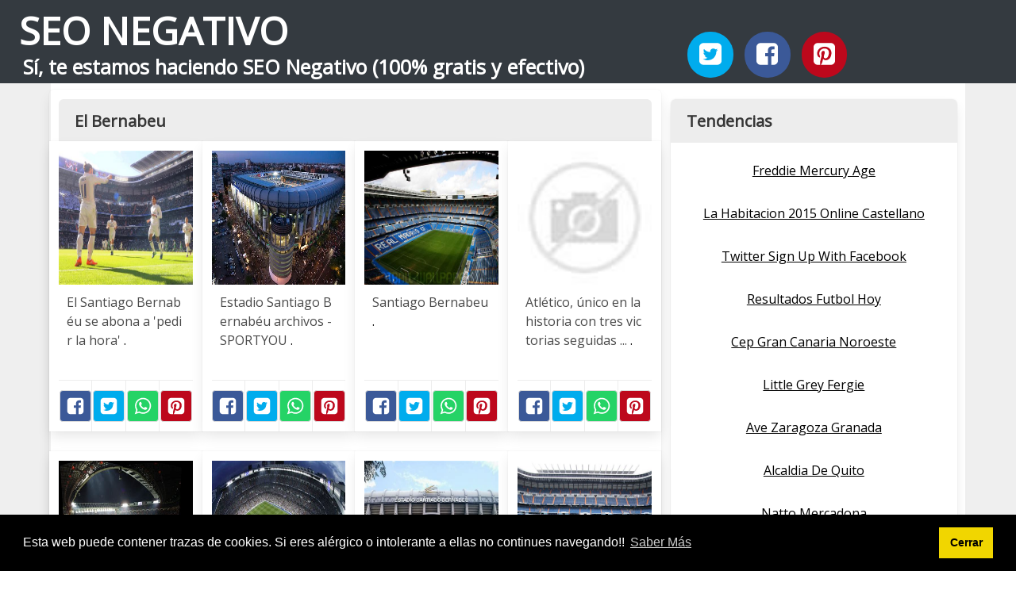

--- FILE ---
content_type: text/html; charset=UTF-8
request_url: https://seonegativo.com/el-bernabeu.html
body_size: 13180
content:
<!doctype html>
<html lang="es">

<head>
    
            <meta http-equiv="Content-Type" content="text/html; charset=UTF-8" />

<title>El Bernabeu - SEONegativo.com</title>

<meta http-equiv="X-UA-Compatible" content="IE=edge" />
<meta name="viewport" content="width=device-width,minimum-scale=1,initial-scale=1">


<meta name="description" content="El Bernabeu. Experimento de web automática de imagenes. Lo del SEO Negativo es una broma. Sí, te estamos haciendo SEO Negativo (100% gratis y efectivo)" />
<meta name="referrer" content="no-referrer" />


    <link rel="amphtml" href="https://seonegativo.com/amp/el-bernabeu.html" />


<link rel="canonical" href="https://seonegativo.com/el-bernabeu.html" />

<link rel="preconnect" href="https://fonts.gstatic.com/" crossorigin />
<link rel="preconnect" href="https://www.google-analytics.com" crossorigin />

<link rel="icon" type="image/svg+xml" sizes="any" href="https://seonegativo.com/img/logo-imagenes-1.svg" />
<link rel="alternate icon" type="image/png" href="https://cdn1.seonegativo.com/img/logo-imagenes-1.png" />

<link rel="preload" as="style" href="https://fonts.googleapis.com/css?family=Open+Sans&display=swap" onload="this.rel='stylesheet'" />

<link rel="stylesheet" href="/css/mio.css?v=51" type="text/css" />


    <script src="https://cdn.usefathom.com/script.js" data-site="KTLJAWZS" defer></script>

    
</head>

<body>

    
    <header class="hero is-primary is-fullwidth" >


<div class="hero-body" id="myheader">

        <div class="columns is-multiline is-mobile">
            
            <div class="column container is-8">

                <h2 class="title is-1 titulo">
                    <a title="Inicio" href="/">
                                                    SEO NEGATIVO                                                
                    </a>
                </h2>

                <h3 class="subtitulo">Sí, te estamos haciendo SEO Negativo (100% gratis y efectivo)</h3>

            </div>

            <div class="column container" id="mysocial">
                <a rel="noopener noreferrer nofollow" aria-label="Twitter" target="_blank" href="https://twitter.com/home?status=Me+gusta+esta+web+https%3A%2F%2Fseonegativo.com%2Fel-bernabeu.html+%23imagenes1000" class="icon-button icono-twitter">
<svg class="icon icon-twitter-square"><use xlink:href="#icon-twitter-square"></use></svg>
</a>

<a rel="noopener noreferrer nofollow" aria-label="Facebook" target="_blank" href="https://www.facebook.com/sharer/sharer.php?u=https%3A%2F%2Fseonegativo.com%2Fel-bernabeu.html" class="icon-button icono-facebook">
<svg class="icon icon-facebook-square"><use xlink:href="#icon-facebook-square"></use></svg>
</a>

<a rel="noopener noreferrer nofollow" aria-label="Pinterest" target="_blank" href="https://pinterest.com/pin/create/button/?url==https%3A%2F%2Fseonegativo.com%2Fel-bernabeu.html" class="icon-button icono-pinterest">
<svg class="icon icon-pinterest-square"><use xlink:href="#icon-pinterest-square"></use></svg>
</a>
            </div>

        </div> <!-- columns-->


</div><!-- hero-body -->

</header>  
    <div class="container is-fullwidth" id="mycontent">

        <div class="columns">

                <main class="column is-8 panel">
                    

    <h1 class="panel-heading">El Bernabeu</h1>

    <div class="columns is-multiline ">

        
        
        
            
            
            <article class="column is-3 card ">

                <figure class="card-image image is-square ">
                    <img loading="lazy" src="https://cdn1.seonegativo.com/imagen/el-santiago-bernabeu-se-abona-a-pedir-la-hora-myid-OIP.IXnkMKdYl1r2_7EOsqQvYAHaFj.jpg" alt="El Santiago Bernabéu se abona a  pedir la hora" />                </figure>

                <p class="card-content content">
                    El Santiago Bernabéu se abona a 'pedir la hora'                                            <a class="ellink" href="https://www.sportyou.es/blog/wp-content/uploads/2016/11/goles-bernabeu.gif" >.</a>                                    </p>

                <footer class="card-footer">
                    
<span class="card-footer-item boton-compartir">
    <a rel="noopener noreferrer nofollow" aria-label="Facebook" target="_blank" href="https://www.facebook.com/sharer/sharer.php?u=https://cdn1.seonegativo.com/imagen/el-santiago-bernabeu-se-abona-a-pedir-la-hora-myid-OIP.IXnkMKdYl1r2_7EOsqQvYAHaFj.jpg" class="button icono-facebook" onclick="gtag('event', 'click facebook');" >
    <svg class="icon icon-facebook-square"><use xlink:href="#icon-facebook-square"></use></svg>
    </a>
</span>

<span class="card-footer-item boton-compartir">
        <a rel="noopener noreferrer nofollow" aria-label="Twitter" target="_blank" href="https://twitter.com/home?status=Me+gusta+esta+imagen+https%3A%2F%2Fcdn1.seonegativo.com%2Fimagen%2Fel-santiago-bernabeu-se-abona-a-pedir-la-hora-myid-OIP.IXnkMKdYl1r2_7EOsqQvYAHaFj.jpg" class="button icono-twitter" onclick="gtag('event', 'click twitter');"  >
        <svg class="icon icon-twitter-square"><use xlink:href="#icon-twitter-square"></use></svg>
        </a>
</span>

<span class="card-footer-item boton-compartir">
    <a rel="noopener noreferrer nofollow" aria-label="Whatsapp" target="_blank" href="whatsapp://send?text=https://cdn1.seonegativo.com/imagen/el-santiago-bernabeu-se-abona-a-pedir-la-hora-myid-OIP.IXnkMKdYl1r2_7EOsqQvYAHaFj.jpg" class="button icono-whastapp" data-action="share/whatsapp/share" onclick="gtag('event', 'click whatsapp');"  >
    <svg class="icon icon-whatsapp"><use xlink:href="#icon-whatsapp"></use></svg>
    </a>
</span>

<span class="card-footer-item boton-compartir">
    <a rel="noopener noreferrer nofollow" aria-label="Pinterest" target="_blank" href="https://pinterest.com/pin/create/bookmarklet/?media=https://cdn1.seonegativo.com/imagen/el-santiago-bernabeu-se-abona-a-pedir-la-hora-myid-OIP.IXnkMKdYl1r2_7EOsqQvYAHaFj.jpg&url=&is_video=FALSE&description=El Santiago Bernabéu se abona a  pedir la hora" class="button icono-pinterest" onclick="gtag('event', 'click pinterest');"  >
        <svg class="icon icon-pinterest-square"><use xlink:href="#icon-pinterest-square"></use></svg>
    </a>
</span>                </footer>

            </article>
            
        
        
            
            
            <article class="column is-3 card ">

                <figure class="card-image image is-square ">
                    <img loading="lazy" src="https://cdn1.seonegativo.com/imagen/estadio-santiago-bernabeu-archivos-sportyou-myid-OIP.LRxpS3zkaponapXqA7MhBAHaE8.jpg" alt="Estadio Santiago Bernabéu archivos   SPORTYOU" />                </figure>

                <p class="card-content content">
                    Estadio Santiago Bernabéu archivos - SPORTYOU                                            <a class="ellink" href="https://www.sportyou.es/blog/wp-content/uploads/2016/02/Estadio-Bernabeu.jpg" >.</a>                                    </p>

                <footer class="card-footer">
                    
<span class="card-footer-item boton-compartir">
    <a rel="noopener noreferrer nofollow" aria-label="Facebook" target="_blank" href="https://www.facebook.com/sharer/sharer.php?u=https://cdn1.seonegativo.com/imagen/estadio-santiago-bernabeu-archivos-sportyou-myid-OIP.LRxpS3zkaponapXqA7MhBAHaE8.jpg" class="button icono-facebook" onclick="gtag('event', 'click facebook');" >
    <svg class="icon icon-facebook-square"><use xlink:href="#icon-facebook-square"></use></svg>
    </a>
</span>

<span class="card-footer-item boton-compartir">
        <a rel="noopener noreferrer nofollow" aria-label="Twitter" target="_blank" href="https://twitter.com/home?status=Me+gusta+esta+imagen+https%3A%2F%2Fcdn1.seonegativo.com%2Fimagen%2Festadio-santiago-bernabeu-archivos-sportyou-myid-OIP.LRxpS3zkaponapXqA7MhBAHaE8.jpg" class="button icono-twitter" onclick="gtag('event', 'click twitter');"  >
        <svg class="icon icon-twitter-square"><use xlink:href="#icon-twitter-square"></use></svg>
        </a>
</span>

<span class="card-footer-item boton-compartir">
    <a rel="noopener noreferrer nofollow" aria-label="Whatsapp" target="_blank" href="whatsapp://send?text=https://cdn1.seonegativo.com/imagen/estadio-santiago-bernabeu-archivos-sportyou-myid-OIP.LRxpS3zkaponapXqA7MhBAHaE8.jpg" class="button icono-whastapp" data-action="share/whatsapp/share" onclick="gtag('event', 'click whatsapp');"  >
    <svg class="icon icon-whatsapp"><use xlink:href="#icon-whatsapp"></use></svg>
    </a>
</span>

<span class="card-footer-item boton-compartir">
    <a rel="noopener noreferrer nofollow" aria-label="Pinterest" target="_blank" href="https://pinterest.com/pin/create/bookmarklet/?media=https://cdn1.seonegativo.com/imagen/estadio-santiago-bernabeu-archivos-sportyou-myid-OIP.LRxpS3zkaponapXqA7MhBAHaE8.jpg&url=&is_video=FALSE&description=Estadio Santiago Bernabéu archivos   SPORTYOU" class="button icono-pinterest" onclick="gtag('event', 'click pinterest');"  >
        <svg class="icon icon-pinterest-square"><use xlink:href="#icon-pinterest-square"></use></svg>
    </a>
</span>                </footer>

            </article>
            
        
        
            
            
            <article class="column is-3 card ">

                <figure class="card-image image is-square ">
                    <img loading="lazy" src="https://cdn1.seonegativo.com/imagen/santiago-bernabeu-myid-OIP.hqXBXB6LQxkpIPiHnpF3hwHaFj.jpg" alt="Santiago Bernabeu" />                </figure>

                <p class="card-content content">
                    Santiago Bernabeu                                            <a class="ellink" href="http://mural.uv.es/huerejor/imagenes/santiago_bernabeu_1_1600x1200.jpg" >.</a>                                    </p>

                <footer class="card-footer">
                    
<span class="card-footer-item boton-compartir">
    <a rel="noopener noreferrer nofollow" aria-label="Facebook" target="_blank" href="https://www.facebook.com/sharer/sharer.php?u=https://cdn1.seonegativo.com/imagen/santiago-bernabeu-myid-OIP.hqXBXB6LQxkpIPiHnpF3hwHaFj.jpg" class="button icono-facebook" onclick="gtag('event', 'click facebook');" >
    <svg class="icon icon-facebook-square"><use xlink:href="#icon-facebook-square"></use></svg>
    </a>
</span>

<span class="card-footer-item boton-compartir">
        <a rel="noopener noreferrer nofollow" aria-label="Twitter" target="_blank" href="https://twitter.com/home?status=Me+gusta+esta+imagen+https%3A%2F%2Fcdn1.seonegativo.com%2Fimagen%2Fsantiago-bernabeu-myid-OIP.hqXBXB6LQxkpIPiHnpF3hwHaFj.jpg" class="button icono-twitter" onclick="gtag('event', 'click twitter');"  >
        <svg class="icon icon-twitter-square"><use xlink:href="#icon-twitter-square"></use></svg>
        </a>
</span>

<span class="card-footer-item boton-compartir">
    <a rel="noopener noreferrer nofollow" aria-label="Whatsapp" target="_blank" href="whatsapp://send?text=https://cdn1.seonegativo.com/imagen/santiago-bernabeu-myid-OIP.hqXBXB6LQxkpIPiHnpF3hwHaFj.jpg" class="button icono-whastapp" data-action="share/whatsapp/share" onclick="gtag('event', 'click whatsapp');"  >
    <svg class="icon icon-whatsapp"><use xlink:href="#icon-whatsapp"></use></svg>
    </a>
</span>

<span class="card-footer-item boton-compartir">
    <a rel="noopener noreferrer nofollow" aria-label="Pinterest" target="_blank" href="https://pinterest.com/pin/create/bookmarklet/?media=https://cdn1.seonegativo.com/imagen/santiago-bernabeu-myid-OIP.hqXBXB6LQxkpIPiHnpF3hwHaFj.jpg&url=&is_video=FALSE&description=Santiago Bernabeu" class="button icono-pinterest" onclick="gtag('event', 'click pinterest');"  >
        <svg class="icon icon-pinterest-square"><use xlink:href="#icon-pinterest-square"></use></svg>
    </a>
</span>                </footer>

            </article>
            
        
        
            
            
            <article class="column is-3 card ">

                <figure class="card-image image is-square ">
                    <img loading="lazy" src="https://cdn1.seonegativo.com/imagen/atletico-unico-en-la-historia-con-tres-victorias-seguidas-myid-OIP.7CkJ_PYZOCGmHE9TRznN4wHaEK.jpg" alt="Atlético, único en la historia con tres victorias seguidas ..." />                </figure>

                <p class="card-content content">
                    Atlético, único en la historia con tres victorias seguidas ...                                            <a class="ellink" href="http://abcblogs.abc.es/real-madrid-historia-nada-mas/wp-content/uploads/sites/228/2017/04/Bernabeu-2016feb.jpg" >.</a>                                    </p>

                <footer class="card-footer">
                    
<span class="card-footer-item boton-compartir">
    <a rel="noopener noreferrer nofollow" aria-label="Facebook" target="_blank" href="https://www.facebook.com/sharer/sharer.php?u=https://cdn1.seonegativo.com/imagen/atletico-unico-en-la-historia-con-tres-victorias-seguidas-myid-OIP.7CkJ_PYZOCGmHE9TRznN4wHaEK.jpg" class="button icono-facebook" onclick="gtag('event', 'click facebook');" >
    <svg class="icon icon-facebook-square"><use xlink:href="#icon-facebook-square"></use></svg>
    </a>
</span>

<span class="card-footer-item boton-compartir">
        <a rel="noopener noreferrer nofollow" aria-label="Twitter" target="_blank" href="https://twitter.com/home?status=Me+gusta+esta+imagen+https%3A%2F%2Fcdn1.seonegativo.com%2Fimagen%2Fatletico-unico-en-la-historia-con-tres-victorias-seguidas-myid-OIP.7CkJ_PYZOCGmHE9TRznN4wHaEK.jpg" class="button icono-twitter" onclick="gtag('event', 'click twitter');"  >
        <svg class="icon icon-twitter-square"><use xlink:href="#icon-twitter-square"></use></svg>
        </a>
</span>

<span class="card-footer-item boton-compartir">
    <a rel="noopener noreferrer nofollow" aria-label="Whatsapp" target="_blank" href="whatsapp://send?text=https://cdn1.seonegativo.com/imagen/atletico-unico-en-la-historia-con-tres-victorias-seguidas-myid-OIP.7CkJ_PYZOCGmHE9TRznN4wHaEK.jpg" class="button icono-whastapp" data-action="share/whatsapp/share" onclick="gtag('event', 'click whatsapp');"  >
    <svg class="icon icon-whatsapp"><use xlink:href="#icon-whatsapp"></use></svg>
    </a>
</span>

<span class="card-footer-item boton-compartir">
    <a rel="noopener noreferrer nofollow" aria-label="Pinterest" target="_blank" href="https://pinterest.com/pin/create/bookmarklet/?media=https://cdn1.seonegativo.com/imagen/atletico-unico-en-la-historia-con-tres-victorias-seguidas-myid-OIP.7CkJ_PYZOCGmHE9TRznN4wHaEK.jpg&url=&is_video=FALSE&description=Atlético, único en la historia con tres victorias seguidas ..." class="button icono-pinterest" onclick="gtag('event', 'click pinterest');"  >
        <svg class="icon icon-pinterest-square"><use xlink:href="#icon-pinterest-square"></use></svg>
    </a>
</span>                </footer>

            </article>
            
        
        
            
            
            <article class="column is-3 card ">

                <figure class="card-image image is-square ">
                    <img loading="lazy" src="https://cdn1.seonegativo.com/imagen/ssss-panoramica-002-estadio-santiago-bernabeu-jpg-myid-OIP.J12T4kAzZm2us98RIs-cqwHaE4.jpg" alt="ファイル:Panoramica 002   Estadio Santiago Bernabeu.jpg ..." />                </figure>

                <p class="card-content content">
                    ファイル:Panoramica 002 - Estadio Santiago Bernabeu.jpg ...                                            <a class="ellink" href="http://upload.wikimedia.org/wikipedia/commons/9/9a/Panoramica_002_-_Estadio_Santiago_Bernabeu.jpg" >.</a>                                    </p>

                <footer class="card-footer">
                    
<span class="card-footer-item boton-compartir">
    <a rel="noopener noreferrer nofollow" aria-label="Facebook" target="_blank" href="https://www.facebook.com/sharer/sharer.php?u=https://cdn1.seonegativo.com/imagen/ssss-panoramica-002-estadio-santiago-bernabeu-jpg-myid-OIP.J12T4kAzZm2us98RIs-cqwHaE4.jpg" class="button icono-facebook" onclick="gtag('event', 'click facebook');" >
    <svg class="icon icon-facebook-square"><use xlink:href="#icon-facebook-square"></use></svg>
    </a>
</span>

<span class="card-footer-item boton-compartir">
        <a rel="noopener noreferrer nofollow" aria-label="Twitter" target="_blank" href="https://twitter.com/home?status=Me+gusta+esta+imagen+https%3A%2F%2Fcdn1.seonegativo.com%2Fimagen%2Fssss-panoramica-002-estadio-santiago-bernabeu-jpg-myid-OIP.J12T4kAzZm2us98RIs-cqwHaE4.jpg" class="button icono-twitter" onclick="gtag('event', 'click twitter');"  >
        <svg class="icon icon-twitter-square"><use xlink:href="#icon-twitter-square"></use></svg>
        </a>
</span>

<span class="card-footer-item boton-compartir">
    <a rel="noopener noreferrer nofollow" aria-label="Whatsapp" target="_blank" href="whatsapp://send?text=https://cdn1.seonegativo.com/imagen/ssss-panoramica-002-estadio-santiago-bernabeu-jpg-myid-OIP.J12T4kAzZm2us98RIs-cqwHaE4.jpg" class="button icono-whastapp" data-action="share/whatsapp/share" onclick="gtag('event', 'click whatsapp');"  >
    <svg class="icon icon-whatsapp"><use xlink:href="#icon-whatsapp"></use></svg>
    </a>
</span>

<span class="card-footer-item boton-compartir">
    <a rel="noopener noreferrer nofollow" aria-label="Pinterest" target="_blank" href="https://pinterest.com/pin/create/bookmarklet/?media=https://cdn1.seonegativo.com/imagen/ssss-panoramica-002-estadio-santiago-bernabeu-jpg-myid-OIP.J12T4kAzZm2us98RIs-cqwHaE4.jpg&url=&is_video=FALSE&description=ファイル:Panoramica 002   Estadio Santiago Bernabeu.jpg ..." class="button icono-pinterest" onclick="gtag('event', 'click pinterest');"  >
        <svg class="icon icon-pinterest-square"><use xlink:href="#icon-pinterest-square"></use></svg>
    </a>
</span>                </footer>

            </article>
            
        
        
            
            
            <article class="column is-3 card ">

                <figure class="card-image image is-square ">
                    <img loading="lazy" src="https://cdn1.seonegativo.com/imagen/el-barcelona-forzara-al-madrid-que-vuelva-a-negar-el-myid-OIP.sDq5ukkuInLhQetR2iE0ggHaEK.jpg" alt="El Barcelona forzará al Madrid que vuelva a negar el ..." />                </figure>

                <p class="card-content content">
                    El Barcelona forzará al Madrid que vuelva a negar el ...                                            <a class="ellink" href="http://as01.epimg.net/futbol/imagenes/2017/02/08/copa_del_rey/1486577039_699999_1486577133_noticia_normal.jpg" >.</a>                                    </p>

                <footer class="card-footer">
                    
<span class="card-footer-item boton-compartir">
    <a rel="noopener noreferrer nofollow" aria-label="Facebook" target="_blank" href="https://www.facebook.com/sharer/sharer.php?u=https://cdn1.seonegativo.com/imagen/el-barcelona-forzara-al-madrid-que-vuelva-a-negar-el-myid-OIP.sDq5ukkuInLhQetR2iE0ggHaEK.jpg" class="button icono-facebook" onclick="gtag('event', 'click facebook');" >
    <svg class="icon icon-facebook-square"><use xlink:href="#icon-facebook-square"></use></svg>
    </a>
</span>

<span class="card-footer-item boton-compartir">
        <a rel="noopener noreferrer nofollow" aria-label="Twitter" target="_blank" href="https://twitter.com/home?status=Me+gusta+esta+imagen+https%3A%2F%2Fcdn1.seonegativo.com%2Fimagen%2Fel-barcelona-forzara-al-madrid-que-vuelva-a-negar-el-myid-OIP.sDq5ukkuInLhQetR2iE0ggHaEK.jpg" class="button icono-twitter" onclick="gtag('event', 'click twitter');"  >
        <svg class="icon icon-twitter-square"><use xlink:href="#icon-twitter-square"></use></svg>
        </a>
</span>

<span class="card-footer-item boton-compartir">
    <a rel="noopener noreferrer nofollow" aria-label="Whatsapp" target="_blank" href="whatsapp://send?text=https://cdn1.seonegativo.com/imagen/el-barcelona-forzara-al-madrid-que-vuelva-a-negar-el-myid-OIP.sDq5ukkuInLhQetR2iE0ggHaEK.jpg" class="button icono-whastapp" data-action="share/whatsapp/share" onclick="gtag('event', 'click whatsapp');"  >
    <svg class="icon icon-whatsapp"><use xlink:href="#icon-whatsapp"></use></svg>
    </a>
</span>

<span class="card-footer-item boton-compartir">
    <a rel="noopener noreferrer nofollow" aria-label="Pinterest" target="_blank" href="https://pinterest.com/pin/create/bookmarklet/?media=https://cdn1.seonegativo.com/imagen/el-barcelona-forzara-al-madrid-que-vuelva-a-negar-el-myid-OIP.sDq5ukkuInLhQetR2iE0ggHaEK.jpg&url=&is_video=FALSE&description=El Barcelona forzará al Madrid que vuelva a negar el ..." class="button icono-pinterest" onclick="gtag('event', 'click pinterest');"  >
        <svg class="icon icon-pinterest-square"><use xlink:href="#icon-pinterest-square"></use></svg>
    </a>
</span>                </footer>

            </article>
            
        
        
            
            
            <article class="column is-3 card ">

                <figure class="card-image image is-square ">
                    <img loading="lazy" src="https://cdn1.seonegativo.com/imagen/estadio-santiago-bernabeu-wikipedia-la-enciclopedia-libre-myid-OIP.aKlnOGmg00wu3qdu-PFqBQHaFj.jpg" alt="Estadio Santiago Bernabéu   Wikipedia, la enciclopedia libre" />                </figure>

                <p class="card-content content">
                    Estadio Santiago Bernabéu - Wikipedia, la enciclopedia libre                                            <a class="ellink" href="https://upload.wikimedia.org/wikipedia/commons/thumb/4/45/Estadio_Santiago_Bernab%C3%A9u_%28Lateral_Oeste%29.jpg/1200px-Estadio_Santiago_Bernab%C3%A9u" >.</a>                                    </p>

                <footer class="card-footer">
                    
<span class="card-footer-item boton-compartir">
    <a rel="noopener noreferrer nofollow" aria-label="Facebook" target="_blank" href="https://www.facebook.com/sharer/sharer.php?u=https://cdn1.seonegativo.com/imagen/estadio-santiago-bernabeu-wikipedia-la-enciclopedia-libre-myid-OIP.aKlnOGmg00wu3qdu-PFqBQHaFj.jpg" class="button icono-facebook" onclick="gtag('event', 'click facebook');" >
    <svg class="icon icon-facebook-square"><use xlink:href="#icon-facebook-square"></use></svg>
    </a>
</span>

<span class="card-footer-item boton-compartir">
        <a rel="noopener noreferrer nofollow" aria-label="Twitter" target="_blank" href="https://twitter.com/home?status=Me+gusta+esta+imagen+https%3A%2F%2Fcdn1.seonegativo.com%2Fimagen%2Festadio-santiago-bernabeu-wikipedia-la-enciclopedia-libre-myid-OIP.aKlnOGmg00wu3qdu-PFqBQHaFj.jpg" class="button icono-twitter" onclick="gtag('event', 'click twitter');"  >
        <svg class="icon icon-twitter-square"><use xlink:href="#icon-twitter-square"></use></svg>
        </a>
</span>

<span class="card-footer-item boton-compartir">
    <a rel="noopener noreferrer nofollow" aria-label="Whatsapp" target="_blank" href="whatsapp://send?text=https://cdn1.seonegativo.com/imagen/estadio-santiago-bernabeu-wikipedia-la-enciclopedia-libre-myid-OIP.aKlnOGmg00wu3qdu-PFqBQHaFj.jpg" class="button icono-whastapp" data-action="share/whatsapp/share" onclick="gtag('event', 'click whatsapp');"  >
    <svg class="icon icon-whatsapp"><use xlink:href="#icon-whatsapp"></use></svg>
    </a>
</span>

<span class="card-footer-item boton-compartir">
    <a rel="noopener noreferrer nofollow" aria-label="Pinterest" target="_blank" href="https://pinterest.com/pin/create/bookmarklet/?media=https://cdn1.seonegativo.com/imagen/estadio-santiago-bernabeu-wikipedia-la-enciclopedia-libre-myid-OIP.aKlnOGmg00wu3qdu-PFqBQHaFj.jpg&url=&is_video=FALSE&description=Estadio Santiago Bernabéu   Wikipedia, la enciclopedia libre" class="button icono-pinterest" onclick="gtag('event', 'click pinterest');"  >
        <svg class="icon icon-pinterest-square"><use xlink:href="#icon-pinterest-square"></use></svg>
    </a>
</span>                </footer>

            </article>
            
        
        
            
            
            <article class="column is-3 card ">

                <figure class="card-image image is-square ">
                    <img loading="lazy" src="https://cdn1.seonegativo.com/imagen/final-de-la-liga-de-campeones-de-la-uefa-2009-10-myid-OIP.qlAH8FzXmzbkMsW3TI5NogHaFj.jpg" alt="Final de la Liga de Campeones de la UEFA 2009 10 ..." />                </figure>

                <p class="card-content content">
                    Final de la Liga de Campeones de la UEFA 2009-10 ...                                            <a class="ellink" href="https://upload.wikimedia.org/wikipedia/commons/thumb/c/c8/The_Santiago_Bernabeu_Stadium_-_U-g-g-B-o-y.jpg/1200px-The_Santiago_Bernabeu_Stadium_-_U-g-g" >.</a>                                    </p>

                <footer class="card-footer">
                    
<span class="card-footer-item boton-compartir">
    <a rel="noopener noreferrer nofollow" aria-label="Facebook" target="_blank" href="https://www.facebook.com/sharer/sharer.php?u=https://cdn1.seonegativo.com/imagen/final-de-la-liga-de-campeones-de-la-uefa-2009-10-myid-OIP.qlAH8FzXmzbkMsW3TI5NogHaFj.jpg" class="button icono-facebook" onclick="gtag('event', 'click facebook');" >
    <svg class="icon icon-facebook-square"><use xlink:href="#icon-facebook-square"></use></svg>
    </a>
</span>

<span class="card-footer-item boton-compartir">
        <a rel="noopener noreferrer nofollow" aria-label="Twitter" target="_blank" href="https://twitter.com/home?status=Me+gusta+esta+imagen+https%3A%2F%2Fcdn1.seonegativo.com%2Fimagen%2Ffinal-de-la-liga-de-campeones-de-la-uefa-2009-10-myid-OIP.qlAH8FzXmzbkMsW3TI5NogHaFj.jpg" class="button icono-twitter" onclick="gtag('event', 'click twitter');"  >
        <svg class="icon icon-twitter-square"><use xlink:href="#icon-twitter-square"></use></svg>
        </a>
</span>

<span class="card-footer-item boton-compartir">
    <a rel="noopener noreferrer nofollow" aria-label="Whatsapp" target="_blank" href="whatsapp://send?text=https://cdn1.seonegativo.com/imagen/final-de-la-liga-de-campeones-de-la-uefa-2009-10-myid-OIP.qlAH8FzXmzbkMsW3TI5NogHaFj.jpg" class="button icono-whastapp" data-action="share/whatsapp/share" onclick="gtag('event', 'click whatsapp');"  >
    <svg class="icon icon-whatsapp"><use xlink:href="#icon-whatsapp"></use></svg>
    </a>
</span>

<span class="card-footer-item boton-compartir">
    <a rel="noopener noreferrer nofollow" aria-label="Pinterest" target="_blank" href="https://pinterest.com/pin/create/bookmarklet/?media=https://cdn1.seonegativo.com/imagen/final-de-la-liga-de-campeones-de-la-uefa-2009-10-myid-OIP.qlAH8FzXmzbkMsW3TI5NogHaFj.jpg&url=&is_video=FALSE&description=Final de la Liga de Campeones de la UEFA 2009 10 ..." class="button icono-pinterest" onclick="gtag('event', 'click pinterest');"  >
        <svg class="icon icon-pinterest-square"><use xlink:href="#icon-pinterest-square"></use></svg>
    </a>
</span>                </footer>

            </article>
            
        
        
            
            
            <article class="column is-3 card ">

                <figure class="card-image image is-square ">
                    <img loading="lazy" src="https://cdn1.seonegativo.com/imagen/real-madrid-el-nuevo-bernabeu-cubierto-sin-hotel-de-myid-OIP.pVaCBi3BE2J3h-kNq-e5gAHaEK.jpg" alt="Real Madrid: El nuevo Bernabéu: cubierto, sin hotel de ..." />                </figure>

                <p class="card-content content">
                    Real Madrid: El nuevo Bernabéu: cubierto, sin hotel de ...                                            <a class="ellink" href="https://www.ecestaticos.com/imagestatic/clipping/a44/eb1/a44eb1d3f297caeedfc6f19504849c39/asi-sera-el-estadio-bernabeu-una-vez-reformado.jpg?mtime=147" >.</a>                                    </p>

                <footer class="card-footer">
                    
<span class="card-footer-item boton-compartir">
    <a rel="noopener noreferrer nofollow" aria-label="Facebook" target="_blank" href="https://www.facebook.com/sharer/sharer.php?u=https://cdn1.seonegativo.com/imagen/real-madrid-el-nuevo-bernabeu-cubierto-sin-hotel-de-myid-OIP.pVaCBi3BE2J3h-kNq-e5gAHaEK.jpg" class="button icono-facebook" onclick="gtag('event', 'click facebook');" >
    <svg class="icon icon-facebook-square"><use xlink:href="#icon-facebook-square"></use></svg>
    </a>
</span>

<span class="card-footer-item boton-compartir">
        <a rel="noopener noreferrer nofollow" aria-label="Twitter" target="_blank" href="https://twitter.com/home?status=Me+gusta+esta+imagen+https%3A%2F%2Fcdn1.seonegativo.com%2Fimagen%2Freal-madrid-el-nuevo-bernabeu-cubierto-sin-hotel-de-myid-OIP.pVaCBi3BE2J3h-kNq-e5gAHaEK.jpg" class="button icono-twitter" onclick="gtag('event', 'click twitter');"  >
        <svg class="icon icon-twitter-square"><use xlink:href="#icon-twitter-square"></use></svg>
        </a>
</span>

<span class="card-footer-item boton-compartir">
    <a rel="noopener noreferrer nofollow" aria-label="Whatsapp" target="_blank" href="whatsapp://send?text=https://cdn1.seonegativo.com/imagen/real-madrid-el-nuevo-bernabeu-cubierto-sin-hotel-de-myid-OIP.pVaCBi3BE2J3h-kNq-e5gAHaEK.jpg" class="button icono-whastapp" data-action="share/whatsapp/share" onclick="gtag('event', 'click whatsapp');"  >
    <svg class="icon icon-whatsapp"><use xlink:href="#icon-whatsapp"></use></svg>
    </a>
</span>

<span class="card-footer-item boton-compartir">
    <a rel="noopener noreferrer nofollow" aria-label="Pinterest" target="_blank" href="https://pinterest.com/pin/create/bookmarklet/?media=https://cdn1.seonegativo.com/imagen/real-madrid-el-nuevo-bernabeu-cubierto-sin-hotel-de-myid-OIP.pVaCBi3BE2J3h-kNq-e5gAHaEK.jpg&url=&is_video=FALSE&description=Real Madrid: El nuevo Bernabéu: cubierto, sin hotel de ..." class="button icono-pinterest" onclick="gtag('event', 'click pinterest');"  >
        <svg class="icon icon-pinterest-square"><use xlink:href="#icon-pinterest-square"></use></svg>
    </a>
</span>                </footer>

            </article>
            
        
        
            
            
            <article class="column is-3 card ">

                <figure class="card-image image is-square ">
                    <img loading="lazy" src="https://cdn1.seonegativo.com/imagen/fotos-de-estadio-santiago-bernabeu-imagenes-myid-OIP.Qt2-kSKJv8GJtgitqXcBMgHaFj.jpg" alt="Fotos de Estadio Santiago Bernabéu   Imágenes" />                </figure>

                <p class="card-content content">
                    Fotos de Estadio Santiago Bernabéu - Imágenes                                            <a class="ellink" href="https://photo980x880.mnstatic.com/e49f5464ab2093263af1f9acc51a221b/estadio-santiago-bernabeu.jpg" >.</a>                                    </p>

                <footer class="card-footer">
                    
<span class="card-footer-item boton-compartir">
    <a rel="noopener noreferrer nofollow" aria-label="Facebook" target="_blank" href="https://www.facebook.com/sharer/sharer.php?u=https://cdn1.seonegativo.com/imagen/fotos-de-estadio-santiago-bernabeu-imagenes-myid-OIP.Qt2-kSKJv8GJtgitqXcBMgHaFj.jpg" class="button icono-facebook" onclick="gtag('event', 'click facebook');" >
    <svg class="icon icon-facebook-square"><use xlink:href="#icon-facebook-square"></use></svg>
    </a>
</span>

<span class="card-footer-item boton-compartir">
        <a rel="noopener noreferrer nofollow" aria-label="Twitter" target="_blank" href="https://twitter.com/home?status=Me+gusta+esta+imagen+https%3A%2F%2Fcdn1.seonegativo.com%2Fimagen%2Ffotos-de-estadio-santiago-bernabeu-imagenes-myid-OIP.Qt2-kSKJv8GJtgitqXcBMgHaFj.jpg" class="button icono-twitter" onclick="gtag('event', 'click twitter');"  >
        <svg class="icon icon-twitter-square"><use xlink:href="#icon-twitter-square"></use></svg>
        </a>
</span>

<span class="card-footer-item boton-compartir">
    <a rel="noopener noreferrer nofollow" aria-label="Whatsapp" target="_blank" href="whatsapp://send?text=https://cdn1.seonegativo.com/imagen/fotos-de-estadio-santiago-bernabeu-imagenes-myid-OIP.Qt2-kSKJv8GJtgitqXcBMgHaFj.jpg" class="button icono-whastapp" data-action="share/whatsapp/share" onclick="gtag('event', 'click whatsapp');"  >
    <svg class="icon icon-whatsapp"><use xlink:href="#icon-whatsapp"></use></svg>
    </a>
</span>

<span class="card-footer-item boton-compartir">
    <a rel="noopener noreferrer nofollow" aria-label="Pinterest" target="_blank" href="https://pinterest.com/pin/create/bookmarklet/?media=https://cdn1.seonegativo.com/imagen/fotos-de-estadio-santiago-bernabeu-imagenes-myid-OIP.Qt2-kSKJv8GJtgitqXcBMgHaFj.jpg&url=&is_video=FALSE&description=Fotos de Estadio Santiago Bernabéu   Imágenes" class="button icono-pinterest" onclick="gtag('event', 'click pinterest');"  >
        <svg class="icon icon-pinterest-square"><use xlink:href="#icon-pinterest-square"></use></svg>
    </a>
</span>                </footer>

            </article>
            
        
        
            
            
            <article class="column is-3 card ">

                <figure class="card-image image is-square ">
                    <img loading="lazy" src="https://cdn1.seonegativo.com/imagen/santiago-bernabeu-stadium-wikipedia-myid-OIP.9IEImk3JCrqvgUoX3jWzzAHaE8.jpg" alt="Santiago Bernabéu Stadium   Wikipedia" />                </figure>

                <p class="card-content content">
                    Santiago Bernabéu Stadium - Wikipedia                                            <a class="ellink" href="https://upload.wikimedia.org/wikipedia/commons/thumb/1/1b/Estadio_Santiago_Bernab%C3%A9u_en_2016.jpg/1920px-Estadio_Santiago_Bernab%C3%A9u_en_2016.jpg" >.</a>                                    </p>

                <footer class="card-footer">
                    
<span class="card-footer-item boton-compartir">
    <a rel="noopener noreferrer nofollow" aria-label="Facebook" target="_blank" href="https://www.facebook.com/sharer/sharer.php?u=https://cdn1.seonegativo.com/imagen/santiago-bernabeu-stadium-wikipedia-myid-OIP.9IEImk3JCrqvgUoX3jWzzAHaE8.jpg" class="button icono-facebook" onclick="gtag('event', 'click facebook');" >
    <svg class="icon icon-facebook-square"><use xlink:href="#icon-facebook-square"></use></svg>
    </a>
</span>

<span class="card-footer-item boton-compartir">
        <a rel="noopener noreferrer nofollow" aria-label="Twitter" target="_blank" href="https://twitter.com/home?status=Me+gusta+esta+imagen+https%3A%2F%2Fcdn1.seonegativo.com%2Fimagen%2Fsantiago-bernabeu-stadium-wikipedia-myid-OIP.9IEImk3JCrqvgUoX3jWzzAHaE8.jpg" class="button icono-twitter" onclick="gtag('event', 'click twitter');"  >
        <svg class="icon icon-twitter-square"><use xlink:href="#icon-twitter-square"></use></svg>
        </a>
</span>

<span class="card-footer-item boton-compartir">
    <a rel="noopener noreferrer nofollow" aria-label="Whatsapp" target="_blank" href="whatsapp://send?text=https://cdn1.seonegativo.com/imagen/santiago-bernabeu-stadium-wikipedia-myid-OIP.9IEImk3JCrqvgUoX3jWzzAHaE8.jpg" class="button icono-whastapp" data-action="share/whatsapp/share" onclick="gtag('event', 'click whatsapp');"  >
    <svg class="icon icon-whatsapp"><use xlink:href="#icon-whatsapp"></use></svg>
    </a>
</span>

<span class="card-footer-item boton-compartir">
    <a rel="noopener noreferrer nofollow" aria-label="Pinterest" target="_blank" href="https://pinterest.com/pin/create/bookmarklet/?media=https://cdn1.seonegativo.com/imagen/santiago-bernabeu-stadium-wikipedia-myid-OIP.9IEImk3JCrqvgUoX3jWzzAHaE8.jpg&url=&is_video=FALSE&description=Santiago Bernabéu Stadium   Wikipedia" class="button icono-pinterest" onclick="gtag('event', 'click pinterest');"  >
        <svg class="icon icon-pinterest-square"><use xlink:href="#icon-pinterest-square"></use></svg>
    </a>
</span>                </footer>

            </article>
            
        
        
            
            
            <article class="column is-3 card ">

                <figure class="card-image image is-square ">
                    <img loading="lazy" src="https://cdn1.seonegativo.com/imagen/archivo-bernabeu-en-un-madrid-atleti-jpg-wikipedia-la-myid-OIP.OFdgfah4Tejf-5Mu7s_r3QHaFj.jpg" alt="Archivo:Bernabeu en un Madrid Atleti.JPG   Wikipedia, la ..." />                </figure>

                <p class="card-content content">
                    Archivo:Bernabeu en un Madrid-Atleti.JPG - Wikipedia, la ...                                            <a class="ellink" href="http://upload.wikimedia.org/wikipedia/commons/3/35/Bernabeu_en_un_Madrid-Atleti.JPG" >.</a>                                    </p>

                <footer class="card-footer">
                    
<span class="card-footer-item boton-compartir">
    <a rel="noopener noreferrer nofollow" aria-label="Facebook" target="_blank" href="https://www.facebook.com/sharer/sharer.php?u=https://cdn1.seonegativo.com/imagen/archivo-bernabeu-en-un-madrid-atleti-jpg-wikipedia-la-myid-OIP.OFdgfah4Tejf-5Mu7s_r3QHaFj.jpg" class="button icono-facebook" onclick="gtag('event', 'click facebook');" >
    <svg class="icon icon-facebook-square"><use xlink:href="#icon-facebook-square"></use></svg>
    </a>
</span>

<span class="card-footer-item boton-compartir">
        <a rel="noopener noreferrer nofollow" aria-label="Twitter" target="_blank" href="https://twitter.com/home?status=Me+gusta+esta+imagen+https%3A%2F%2Fcdn1.seonegativo.com%2Fimagen%2Farchivo-bernabeu-en-un-madrid-atleti-jpg-wikipedia-la-myid-OIP.OFdgfah4Tejf-5Mu7s_r3QHaFj.jpg" class="button icono-twitter" onclick="gtag('event', 'click twitter');"  >
        <svg class="icon icon-twitter-square"><use xlink:href="#icon-twitter-square"></use></svg>
        </a>
</span>

<span class="card-footer-item boton-compartir">
    <a rel="noopener noreferrer nofollow" aria-label="Whatsapp" target="_blank" href="whatsapp://send?text=https://cdn1.seonegativo.com/imagen/archivo-bernabeu-en-un-madrid-atleti-jpg-wikipedia-la-myid-OIP.OFdgfah4Tejf-5Mu7s_r3QHaFj.jpg" class="button icono-whastapp" data-action="share/whatsapp/share" onclick="gtag('event', 'click whatsapp');"  >
    <svg class="icon icon-whatsapp"><use xlink:href="#icon-whatsapp"></use></svg>
    </a>
</span>

<span class="card-footer-item boton-compartir">
    <a rel="noopener noreferrer nofollow" aria-label="Pinterest" target="_blank" href="https://pinterest.com/pin/create/bookmarklet/?media=https://cdn1.seonegativo.com/imagen/archivo-bernabeu-en-un-madrid-atleti-jpg-wikipedia-la-myid-OIP.OFdgfah4Tejf-5Mu7s_r3QHaFj.jpg&url=&is_video=FALSE&description=Archivo:Bernabeu en un Madrid Atleti.JPG   Wikipedia, la ..." class="button icono-pinterest" onclick="gtag('event', 'click pinterest');"  >
        <svg class="icon icon-pinterest-square"><use xlink:href="#icon-pinterest-square"></use></svg>
    </a>
</span>                </footer>

            </article>
            
        
        
            
            
            <article class="column is-3 card ">

                <figure class="card-image image is-square ">
                    <img loading="lazy" src="https://cdn1.seonegativo.com/imagen/horario-y-donde-ver-en-tv-el-real-madrid-napoles-de-myid-OIP.r2aDztQdI59Ny8X5CNZ42AHaEK.jpg" alt="Horario y dónde ver en TV el Real Madrid   Nápoles de ..." />                </figure>

                <p class="card-content content">
                    Horario y dónde ver en TV el Real Madrid - Nápoles de ...                                            <a class="ellink" href="https://s3.eestatic.com/2017/02/08/deportes/futbol/copa-del-rey/Copa_del_Rey_de_Futbol-FC_Barcelona-Deportivo_Alaves-Celta_de_Vigo-Estadio_Santiago_Be" >.</a>                                    </p>

                <footer class="card-footer">
                    
<span class="card-footer-item boton-compartir">
    <a rel="noopener noreferrer nofollow" aria-label="Facebook" target="_blank" href="https://www.facebook.com/sharer/sharer.php?u=https://cdn1.seonegativo.com/imagen/horario-y-donde-ver-en-tv-el-real-madrid-napoles-de-myid-OIP.r2aDztQdI59Ny8X5CNZ42AHaEK.jpg" class="button icono-facebook" onclick="gtag('event', 'click facebook');" >
    <svg class="icon icon-facebook-square"><use xlink:href="#icon-facebook-square"></use></svg>
    </a>
</span>

<span class="card-footer-item boton-compartir">
        <a rel="noopener noreferrer nofollow" aria-label="Twitter" target="_blank" href="https://twitter.com/home?status=Me+gusta+esta+imagen+https%3A%2F%2Fcdn1.seonegativo.com%2Fimagen%2Fhorario-y-donde-ver-en-tv-el-real-madrid-napoles-de-myid-OIP.r2aDztQdI59Ny8X5CNZ42AHaEK.jpg" class="button icono-twitter" onclick="gtag('event', 'click twitter');"  >
        <svg class="icon icon-twitter-square"><use xlink:href="#icon-twitter-square"></use></svg>
        </a>
</span>

<span class="card-footer-item boton-compartir">
    <a rel="noopener noreferrer nofollow" aria-label="Whatsapp" target="_blank" href="whatsapp://send?text=https://cdn1.seonegativo.com/imagen/horario-y-donde-ver-en-tv-el-real-madrid-napoles-de-myid-OIP.r2aDztQdI59Ny8X5CNZ42AHaEK.jpg" class="button icono-whastapp" data-action="share/whatsapp/share" onclick="gtag('event', 'click whatsapp');"  >
    <svg class="icon icon-whatsapp"><use xlink:href="#icon-whatsapp"></use></svg>
    </a>
</span>

<span class="card-footer-item boton-compartir">
    <a rel="noopener noreferrer nofollow" aria-label="Pinterest" target="_blank" href="https://pinterest.com/pin/create/bookmarklet/?media=https://cdn1.seonegativo.com/imagen/horario-y-donde-ver-en-tv-el-real-madrid-napoles-de-myid-OIP.r2aDztQdI59Ny8X5CNZ42AHaEK.jpg&url=&is_video=FALSE&description=Horario y dónde ver en TV el Real Madrid   Nápoles de ..." class="button icono-pinterest" onclick="gtag('event', 'click pinterest');"  >
        <svg class="icon icon-pinterest-square"><use xlink:href="#icon-pinterest-square"></use></svg>
    </a>
</span>                </footer>

            </article>
            
        
        
            
            
            <article class="column is-3 card ">

                <figure class="card-image image is-square ">
                    <img loading="lazy" src="https://cdn1.seonegativo.com/imagen/estadio-santiago-bernabeu-myid-OIP.QPCNbs6qwcZY65LfyJWj6wHaE0.jpg" alt="Estadio Santiago Bernabeu" />                </figure>

                <p class="card-content content">
                    Estadio Santiago Bernabeu                                            <a class="ellink" href="http://estadiosdefutbol.com/wp-content/gallery/real-madrid/estadio-santiago-bernabeu.jpg" >.</a>                                    </p>

                <footer class="card-footer">
                    
<span class="card-footer-item boton-compartir">
    <a rel="noopener noreferrer nofollow" aria-label="Facebook" target="_blank" href="https://www.facebook.com/sharer/sharer.php?u=https://cdn1.seonegativo.com/imagen/estadio-santiago-bernabeu-myid-OIP.QPCNbs6qwcZY65LfyJWj6wHaE0.jpg" class="button icono-facebook" onclick="gtag('event', 'click facebook');" >
    <svg class="icon icon-facebook-square"><use xlink:href="#icon-facebook-square"></use></svg>
    </a>
</span>

<span class="card-footer-item boton-compartir">
        <a rel="noopener noreferrer nofollow" aria-label="Twitter" target="_blank" href="https://twitter.com/home?status=Me+gusta+esta+imagen+https%3A%2F%2Fcdn1.seonegativo.com%2Fimagen%2Festadio-santiago-bernabeu-myid-OIP.QPCNbs6qwcZY65LfyJWj6wHaE0.jpg" class="button icono-twitter" onclick="gtag('event', 'click twitter');"  >
        <svg class="icon icon-twitter-square"><use xlink:href="#icon-twitter-square"></use></svg>
        </a>
</span>

<span class="card-footer-item boton-compartir">
    <a rel="noopener noreferrer nofollow" aria-label="Whatsapp" target="_blank" href="whatsapp://send?text=https://cdn1.seonegativo.com/imagen/estadio-santiago-bernabeu-myid-OIP.QPCNbs6qwcZY65LfyJWj6wHaE0.jpg" class="button icono-whastapp" data-action="share/whatsapp/share" onclick="gtag('event', 'click whatsapp');"  >
    <svg class="icon icon-whatsapp"><use xlink:href="#icon-whatsapp"></use></svg>
    </a>
</span>

<span class="card-footer-item boton-compartir">
    <a rel="noopener noreferrer nofollow" aria-label="Pinterest" target="_blank" href="https://pinterest.com/pin/create/bookmarklet/?media=https://cdn1.seonegativo.com/imagen/estadio-santiago-bernabeu-myid-OIP.QPCNbs6qwcZY65LfyJWj6wHaE0.jpg&url=&is_video=FALSE&description=Estadio Santiago Bernabeu" class="button icono-pinterest" onclick="gtag('event', 'click pinterest');"  >
        <svg class="icon icon-pinterest-square"><use xlink:href="#icon-pinterest-square"></use></svg>
    </a>
</span>                </footer>

            </article>
            
        
        
            
            
            <article class="column is-3 card ">

                <figure class="card-image image is-square ">
                    <img loading="lazy" src="https://cdn1.seonegativo.com/imagen/estadio-santiago-bernabeu-myid-OIP.o4Hi9Yt8-_Fo83_XpAVAogHaEo.jpg" alt="Estadio Santiago Bernabeu" />                </figure>

                <p class="card-content content">
                    Estadio Santiago Bernabeu                                            <a class="ellink" href="http://estadiosdefutbol.com/wp-content/gallery/real-madrid/Santiago-Bernabeu-madrid.jpg" >.</a>                                    </p>

                <footer class="card-footer">
                    
<span class="card-footer-item boton-compartir">
    <a rel="noopener noreferrer nofollow" aria-label="Facebook" target="_blank" href="https://www.facebook.com/sharer/sharer.php?u=https://cdn1.seonegativo.com/imagen/estadio-santiago-bernabeu-myid-OIP.o4Hi9Yt8-_Fo83_XpAVAogHaEo.jpg" class="button icono-facebook" onclick="gtag('event', 'click facebook');" >
    <svg class="icon icon-facebook-square"><use xlink:href="#icon-facebook-square"></use></svg>
    </a>
</span>

<span class="card-footer-item boton-compartir">
        <a rel="noopener noreferrer nofollow" aria-label="Twitter" target="_blank" href="https://twitter.com/home?status=Me+gusta+esta+imagen+https%3A%2F%2Fcdn1.seonegativo.com%2Fimagen%2Festadio-santiago-bernabeu-myid-OIP.o4Hi9Yt8-_Fo83_XpAVAogHaEo.jpg" class="button icono-twitter" onclick="gtag('event', 'click twitter');"  >
        <svg class="icon icon-twitter-square"><use xlink:href="#icon-twitter-square"></use></svg>
        </a>
</span>

<span class="card-footer-item boton-compartir">
    <a rel="noopener noreferrer nofollow" aria-label="Whatsapp" target="_blank" href="whatsapp://send?text=https://cdn1.seonegativo.com/imagen/estadio-santiago-bernabeu-myid-OIP.o4Hi9Yt8-_Fo83_XpAVAogHaEo.jpg" class="button icono-whastapp" data-action="share/whatsapp/share" onclick="gtag('event', 'click whatsapp');"  >
    <svg class="icon icon-whatsapp"><use xlink:href="#icon-whatsapp"></use></svg>
    </a>
</span>

<span class="card-footer-item boton-compartir">
    <a rel="noopener noreferrer nofollow" aria-label="Pinterest" target="_blank" href="https://pinterest.com/pin/create/bookmarklet/?media=https://cdn1.seonegativo.com/imagen/estadio-santiago-bernabeu-myid-OIP.o4Hi9Yt8-_Fo83_XpAVAogHaEo.jpg&url=&is_video=FALSE&description=Estadio Santiago Bernabeu" class="button icono-pinterest" onclick="gtag('event', 'click pinterest');"  >
        <svg class="icon icon-pinterest-square"><use xlink:href="#icon-pinterest-square"></use></svg>
    </a>
</span>                </footer>

            </article>
            
        
        
            
            
            <article class="column is-3 card ">

                <figure class="card-image image is-square ">
                    <img loading="lazy" src="https://cdn1.seonegativo.com/imagen/design-estadio-santiago-bernabeu-s-stadiumdb-com-myid-OIP.OzzuHjRDjqNI5ejTfOzNWwHaEi.jpg" alt="Design: Estadio Santiago Bernabéu – StadiumDB.com" />                </figure>

                <p class="card-content content">
                    Design: Estadio Santiago Bernabéu – StadiumDB.com                                            <a class="ellink" href="http://stadiumdb.com/pic-projects/santiago_bernabeu/santiago_bernabeu16.jpg" >.</a>                                    </p>

                <footer class="card-footer">
                    
<span class="card-footer-item boton-compartir">
    <a rel="noopener noreferrer nofollow" aria-label="Facebook" target="_blank" href="https://www.facebook.com/sharer/sharer.php?u=https://cdn1.seonegativo.com/imagen/design-estadio-santiago-bernabeu-s-stadiumdb-com-myid-OIP.OzzuHjRDjqNI5ejTfOzNWwHaEi.jpg" class="button icono-facebook" onclick="gtag('event', 'click facebook');" >
    <svg class="icon icon-facebook-square"><use xlink:href="#icon-facebook-square"></use></svg>
    </a>
</span>

<span class="card-footer-item boton-compartir">
        <a rel="noopener noreferrer nofollow" aria-label="Twitter" target="_blank" href="https://twitter.com/home?status=Me+gusta+esta+imagen+https%3A%2F%2Fcdn1.seonegativo.com%2Fimagen%2Fdesign-estadio-santiago-bernabeu-s-stadiumdb-com-myid-OIP.OzzuHjRDjqNI5ejTfOzNWwHaEi.jpg" class="button icono-twitter" onclick="gtag('event', 'click twitter');"  >
        <svg class="icon icon-twitter-square"><use xlink:href="#icon-twitter-square"></use></svg>
        </a>
</span>

<span class="card-footer-item boton-compartir">
    <a rel="noopener noreferrer nofollow" aria-label="Whatsapp" target="_blank" href="whatsapp://send?text=https://cdn1.seonegativo.com/imagen/design-estadio-santiago-bernabeu-s-stadiumdb-com-myid-OIP.OzzuHjRDjqNI5ejTfOzNWwHaEi.jpg" class="button icono-whastapp" data-action="share/whatsapp/share" onclick="gtag('event', 'click whatsapp');"  >
    <svg class="icon icon-whatsapp"><use xlink:href="#icon-whatsapp"></use></svg>
    </a>
</span>

<span class="card-footer-item boton-compartir">
    <a rel="noopener noreferrer nofollow" aria-label="Pinterest" target="_blank" href="https://pinterest.com/pin/create/bookmarklet/?media=https://cdn1.seonegativo.com/imagen/design-estadio-santiago-bernabeu-s-stadiumdb-com-myid-OIP.OzzuHjRDjqNI5ejTfOzNWwHaEi.jpg&url=&is_video=FALSE&description=Design: Estadio Santiago Bernabéu – StadiumDB.com" class="button icono-pinterest" onclick="gtag('event', 'click pinterest');"  >
        <svg class="icon icon-pinterest-square"><use xlink:href="#icon-pinterest-square"></use></svg>
    </a>
</span>                </footer>

            </article>
            
        
        
            
            
            <article class="column is-3 card ">

                <figure class="card-image image is-square ">
                    <img loading="lazy" src="https://cdn1.seonegativo.com/imagen/como-se-instala-el-cesped-en-el-santiago-bernabeu-myid-OIP.P_R2S761tctco0RDEsSQlwHaE8.jpg" alt="Cómo se instala el césped en el Santiago Bernabéu" />                </figure>

                <p class="card-content content">
                    Cómo se instala el césped en el Santiago Bernabéu                                            <a class="ellink" href="http://www.novogreen.net/wp-content/uploads/2015/08/IMG_8601.jpg" >.</a>                                    </p>

                <footer class="card-footer">
                    
<span class="card-footer-item boton-compartir">
    <a rel="noopener noreferrer nofollow" aria-label="Facebook" target="_blank" href="https://www.facebook.com/sharer/sharer.php?u=https://cdn1.seonegativo.com/imagen/como-se-instala-el-cesped-en-el-santiago-bernabeu-myid-OIP.P_R2S761tctco0RDEsSQlwHaE8.jpg" class="button icono-facebook" onclick="gtag('event', 'click facebook');" >
    <svg class="icon icon-facebook-square"><use xlink:href="#icon-facebook-square"></use></svg>
    </a>
</span>

<span class="card-footer-item boton-compartir">
        <a rel="noopener noreferrer nofollow" aria-label="Twitter" target="_blank" href="https://twitter.com/home?status=Me+gusta+esta+imagen+https%3A%2F%2Fcdn1.seonegativo.com%2Fimagen%2Fcomo-se-instala-el-cesped-en-el-santiago-bernabeu-myid-OIP.P_R2S761tctco0RDEsSQlwHaE8.jpg" class="button icono-twitter" onclick="gtag('event', 'click twitter');"  >
        <svg class="icon icon-twitter-square"><use xlink:href="#icon-twitter-square"></use></svg>
        </a>
</span>

<span class="card-footer-item boton-compartir">
    <a rel="noopener noreferrer nofollow" aria-label="Whatsapp" target="_blank" href="whatsapp://send?text=https://cdn1.seonegativo.com/imagen/como-se-instala-el-cesped-en-el-santiago-bernabeu-myid-OIP.P_R2S761tctco0RDEsSQlwHaE8.jpg" class="button icono-whastapp" data-action="share/whatsapp/share" onclick="gtag('event', 'click whatsapp');"  >
    <svg class="icon icon-whatsapp"><use xlink:href="#icon-whatsapp"></use></svg>
    </a>
</span>

<span class="card-footer-item boton-compartir">
    <a rel="noopener noreferrer nofollow" aria-label="Pinterest" target="_blank" href="https://pinterest.com/pin/create/bookmarklet/?media=https://cdn1.seonegativo.com/imagen/como-se-instala-el-cesped-en-el-santiago-bernabeu-myid-OIP.P_R2S761tctco0RDEsSQlwHaE8.jpg&url=&is_video=FALSE&description=Cómo se instala el césped en el Santiago Bernabéu" class="button icono-pinterest" onclick="gtag('event', 'click pinterest');"  >
        <svg class="icon icon-pinterest-square"><use xlink:href="#icon-pinterest-square"></use></svg>
    </a>
</span>                </footer>

            </article>
            
        
        
            
            
            <article class="column is-3 card ">

                <figure class="card-image image is-square ">
                    <img loading="lazy" src="https://cdn1.seonegativo.com/imagen/el-1-m-a-rematar-la-faena-en-el-bernabeu-defensa-central-myid-OIP.FJhFcgIP99goiKQb9OyiegHaDz.jpg" alt="El 1 M, a rematar la faena en el Bernabéu | Defensa Central" />                </figure>

                <p class="card-content content">
                    El 1-M, a rematar la faena en el Bernabéu | Defensa Central                                            <a class="ellink" href="https://www.defensacentral.com/userfiles/2017/Dec/19/1060x545/bernabeu_blanco_O.jpg" >.</a>                                    </p>

                <footer class="card-footer">
                    
<span class="card-footer-item boton-compartir">
    <a rel="noopener noreferrer nofollow" aria-label="Facebook" target="_blank" href="https://www.facebook.com/sharer/sharer.php?u=https://cdn1.seonegativo.com/imagen/el-1-m-a-rematar-la-faena-en-el-bernabeu-defensa-central-myid-OIP.FJhFcgIP99goiKQb9OyiegHaDz.jpg" class="button icono-facebook" onclick="gtag('event', 'click facebook');" >
    <svg class="icon icon-facebook-square"><use xlink:href="#icon-facebook-square"></use></svg>
    </a>
</span>

<span class="card-footer-item boton-compartir">
        <a rel="noopener noreferrer nofollow" aria-label="Twitter" target="_blank" href="https://twitter.com/home?status=Me+gusta+esta+imagen+https%3A%2F%2Fcdn1.seonegativo.com%2Fimagen%2Fel-1-m-a-rematar-la-faena-en-el-bernabeu-defensa-central-myid-OIP.FJhFcgIP99goiKQb9OyiegHaDz.jpg" class="button icono-twitter" onclick="gtag('event', 'click twitter');"  >
        <svg class="icon icon-twitter-square"><use xlink:href="#icon-twitter-square"></use></svg>
        </a>
</span>

<span class="card-footer-item boton-compartir">
    <a rel="noopener noreferrer nofollow" aria-label="Whatsapp" target="_blank" href="whatsapp://send?text=https://cdn1.seonegativo.com/imagen/el-1-m-a-rematar-la-faena-en-el-bernabeu-defensa-central-myid-OIP.FJhFcgIP99goiKQb9OyiegHaDz.jpg" class="button icono-whastapp" data-action="share/whatsapp/share" onclick="gtag('event', 'click whatsapp');"  >
    <svg class="icon icon-whatsapp"><use xlink:href="#icon-whatsapp"></use></svg>
    </a>
</span>

<span class="card-footer-item boton-compartir">
    <a rel="noopener noreferrer nofollow" aria-label="Pinterest" target="_blank" href="https://pinterest.com/pin/create/bookmarklet/?media=https://cdn1.seonegativo.com/imagen/el-1-m-a-rematar-la-faena-en-el-bernabeu-defensa-central-myid-OIP.FJhFcgIP99goiKQb9OyiegHaDz.jpg&url=&is_video=FALSE&description=El 1 M, a rematar la faena en el Bernabéu | Defensa Central" class="button icono-pinterest" onclick="gtag('event', 'click pinterest');"  >
        <svg class="icon icon-pinterest-square"><use xlink:href="#icon-pinterest-square"></use></svg>
    </a>
</span>                </footer>

            </article>
            
        
        
            
            
            <article class="column is-3 card ">

                <figure class="card-image image is-square ">
                    <img loading="lazy" src="https://cdn1.seonegativo.com/imagen/el-santiago-bernabeu-cumple-70-anos-real-madrid-cf-myid-OIP.0Do7R-VsQ38n4QoNz6y6SQHaDJ.jpg" alt="El Santiago Bernabéu cumple 70 años | Real Madrid CF" />                </figure>

                <p class="card-content content">
                    El Santiago Bernabéu cumple 70 años | Real Madrid CF                                            <a class="ellink" href="https://www.realmadrid.com/img/horizontal_940px/horizontal3estadio_3am4761.jpg" >.</a>                                    </p>

                <footer class="card-footer">
                    
<span class="card-footer-item boton-compartir">
    <a rel="noopener noreferrer nofollow" aria-label="Facebook" target="_blank" href="https://www.facebook.com/sharer/sharer.php?u=https://cdn1.seonegativo.com/imagen/el-santiago-bernabeu-cumple-70-anos-real-madrid-cf-myid-OIP.0Do7R-VsQ38n4QoNz6y6SQHaDJ.jpg" class="button icono-facebook" onclick="gtag('event', 'click facebook');" >
    <svg class="icon icon-facebook-square"><use xlink:href="#icon-facebook-square"></use></svg>
    </a>
</span>

<span class="card-footer-item boton-compartir">
        <a rel="noopener noreferrer nofollow" aria-label="Twitter" target="_blank" href="https://twitter.com/home?status=Me+gusta+esta+imagen+https%3A%2F%2Fcdn1.seonegativo.com%2Fimagen%2Fel-santiago-bernabeu-cumple-70-anos-real-madrid-cf-myid-OIP.0Do7R-VsQ38n4QoNz6y6SQHaDJ.jpg" class="button icono-twitter" onclick="gtag('event', 'click twitter');"  >
        <svg class="icon icon-twitter-square"><use xlink:href="#icon-twitter-square"></use></svg>
        </a>
</span>

<span class="card-footer-item boton-compartir">
    <a rel="noopener noreferrer nofollow" aria-label="Whatsapp" target="_blank" href="whatsapp://send?text=https://cdn1.seonegativo.com/imagen/el-santiago-bernabeu-cumple-70-anos-real-madrid-cf-myid-OIP.0Do7R-VsQ38n4QoNz6y6SQHaDJ.jpg" class="button icono-whastapp" data-action="share/whatsapp/share" onclick="gtag('event', 'click whatsapp');"  >
    <svg class="icon icon-whatsapp"><use xlink:href="#icon-whatsapp"></use></svg>
    </a>
</span>

<span class="card-footer-item boton-compartir">
    <a rel="noopener noreferrer nofollow" aria-label="Pinterest" target="_blank" href="https://pinterest.com/pin/create/bookmarklet/?media=https://cdn1.seonegativo.com/imagen/el-santiago-bernabeu-cumple-70-anos-real-madrid-cf-myid-OIP.0Do7R-VsQ38n4QoNz6y6SQHaDJ.jpg&url=&is_video=FALSE&description=El Santiago Bernabéu cumple 70 años | Real Madrid CF" class="button icono-pinterest" onclick="gtag('event', 'click pinterest');"  >
        <svg class="icon icon-pinterest-square"><use xlink:href="#icon-pinterest-square"></use></svg>
    </a>
</span>                </footer>

            </article>
            
        
        
            
            
            <article class="column is-3 card ">

                <figure class="card-image image is-square ">
                    <img loading="lazy" src="https://cdn1.seonegativo.com/imagen/microsoft-negocia-con-el-real-madrid-el-patrocinio-del-myid-OIP.y9LYbt693PvWesS89SusmwHaE8.jpg" alt="Microsoft negocia con el Real Madrid el patrocinio del ..." />                </figure>

                <p class="card-content content">
                    Microsoft negocia con el Real Madrid el patrocinio del ...                                            <a class="ellink" href="http://img01.lavanguardia.com/2013/03/08/Estadio-Santiago-Bernabeu_54368158029_54028874188_960_639.jpg" >.</a>                                    </p>

                <footer class="card-footer">
                    
<span class="card-footer-item boton-compartir">
    <a rel="noopener noreferrer nofollow" aria-label="Facebook" target="_blank" href="https://www.facebook.com/sharer/sharer.php?u=https://cdn1.seonegativo.com/imagen/microsoft-negocia-con-el-real-madrid-el-patrocinio-del-myid-OIP.y9LYbt693PvWesS89SusmwHaE8.jpg" class="button icono-facebook" onclick="gtag('event', 'click facebook');" >
    <svg class="icon icon-facebook-square"><use xlink:href="#icon-facebook-square"></use></svg>
    </a>
</span>

<span class="card-footer-item boton-compartir">
        <a rel="noopener noreferrer nofollow" aria-label="Twitter" target="_blank" href="https://twitter.com/home?status=Me+gusta+esta+imagen+https%3A%2F%2Fcdn1.seonegativo.com%2Fimagen%2Fmicrosoft-negocia-con-el-real-madrid-el-patrocinio-del-myid-OIP.y9LYbt693PvWesS89SusmwHaE8.jpg" class="button icono-twitter" onclick="gtag('event', 'click twitter');"  >
        <svg class="icon icon-twitter-square"><use xlink:href="#icon-twitter-square"></use></svg>
        </a>
</span>

<span class="card-footer-item boton-compartir">
    <a rel="noopener noreferrer nofollow" aria-label="Whatsapp" target="_blank" href="whatsapp://send?text=https://cdn1.seonegativo.com/imagen/microsoft-negocia-con-el-real-madrid-el-patrocinio-del-myid-OIP.y9LYbt693PvWesS89SusmwHaE8.jpg" class="button icono-whastapp" data-action="share/whatsapp/share" onclick="gtag('event', 'click whatsapp');"  >
    <svg class="icon icon-whatsapp"><use xlink:href="#icon-whatsapp"></use></svg>
    </a>
</span>

<span class="card-footer-item boton-compartir">
    <a rel="noopener noreferrer nofollow" aria-label="Pinterest" target="_blank" href="https://pinterest.com/pin/create/bookmarklet/?media=https://cdn1.seonegativo.com/imagen/microsoft-negocia-con-el-real-madrid-el-patrocinio-del-myid-OIP.y9LYbt693PvWesS89SusmwHaE8.jpg&url=&is_video=FALSE&description=Microsoft negocia con el Real Madrid el patrocinio del ..." class="button icono-pinterest" onclick="gtag('event', 'click pinterest');"  >
        <svg class="icon icon-pinterest-square"><use xlink:href="#icon-pinterest-square"></use></svg>
    </a>
</span>                </footer>

            </article>
            
        
        
            
            
            <article class="column is-3 card ">

                <figure class="card-image image is-square ">
                    <img loading="lazy" src="https://cdn1.seonegativo.com/imagen/la-novedad-en-las-porterias-del-santiago-bernabeu-myid-OIP.9zOeUJxJ8qgsJuJ9RC5KHAHaE8.jpg" alt="La novedad en las porterías del Santiago Bernabéu" />                </figure>

                <p class="card-content content">
                    La novedad en las porterías del Santiago Bernabéu                                            <a class="ellink" href="https://www.sportyou.es/blog/wp-content/uploads/2016/09/santiago-bernabeu-1.jpg" >.</a>                                    </p>

                <footer class="card-footer">
                    
<span class="card-footer-item boton-compartir">
    <a rel="noopener noreferrer nofollow" aria-label="Facebook" target="_blank" href="https://www.facebook.com/sharer/sharer.php?u=https://cdn1.seonegativo.com/imagen/la-novedad-en-las-porterias-del-santiago-bernabeu-myid-OIP.9zOeUJxJ8qgsJuJ9RC5KHAHaE8.jpg" class="button icono-facebook" onclick="gtag('event', 'click facebook');" >
    <svg class="icon icon-facebook-square"><use xlink:href="#icon-facebook-square"></use></svg>
    </a>
</span>

<span class="card-footer-item boton-compartir">
        <a rel="noopener noreferrer nofollow" aria-label="Twitter" target="_blank" href="https://twitter.com/home?status=Me+gusta+esta+imagen+https%3A%2F%2Fcdn1.seonegativo.com%2Fimagen%2Fla-novedad-en-las-porterias-del-santiago-bernabeu-myid-OIP.9zOeUJxJ8qgsJuJ9RC5KHAHaE8.jpg" class="button icono-twitter" onclick="gtag('event', 'click twitter');"  >
        <svg class="icon icon-twitter-square"><use xlink:href="#icon-twitter-square"></use></svg>
        </a>
</span>

<span class="card-footer-item boton-compartir">
    <a rel="noopener noreferrer nofollow" aria-label="Whatsapp" target="_blank" href="whatsapp://send?text=https://cdn1.seonegativo.com/imagen/la-novedad-en-las-porterias-del-santiago-bernabeu-myid-OIP.9zOeUJxJ8qgsJuJ9RC5KHAHaE8.jpg" class="button icono-whastapp" data-action="share/whatsapp/share" onclick="gtag('event', 'click whatsapp');"  >
    <svg class="icon icon-whatsapp"><use xlink:href="#icon-whatsapp"></use></svg>
    </a>
</span>

<span class="card-footer-item boton-compartir">
    <a rel="noopener noreferrer nofollow" aria-label="Pinterest" target="_blank" href="https://pinterest.com/pin/create/bookmarklet/?media=https://cdn1.seonegativo.com/imagen/la-novedad-en-las-porterias-del-santiago-bernabeu-myid-OIP.9zOeUJxJ8qgsJuJ9RC5KHAHaE8.jpg&url=&is_video=FALSE&description=La novedad en las porterías del Santiago Bernabéu" class="button icono-pinterest" onclick="gtag('event', 'click pinterest');"  >
        <svg class="icon icon-pinterest-square"><use xlink:href="#icon-pinterest-square"></use></svg>
    </a>
</span>                </footer>

            </article>
            
        
        
            
            
            <article class="column is-3 card ">

                <figure class="card-image image is-square ">
                    <img loading="lazy" src="https://cdn1.seonegativo.com/imagen/santiago-bernabeu-wallpapers-wallpaper-cave-myid-OIP.GZIPCk5I0o0wKwU-dhPZyAHaF7.jpg" alt="Santiago Bernabeu Wallpapers   Wallpaper Cave" />                </figure>

                <p class="card-content content">
                    Santiago Bernabeu Wallpapers - Wallpaper Cave                                            <a class="ellink" href="https://wallpapercave.com/wp/wp1837188.jpg" >.</a>                                    </p>

                <footer class="card-footer">
                    
<span class="card-footer-item boton-compartir">
    <a rel="noopener noreferrer nofollow" aria-label="Facebook" target="_blank" href="https://www.facebook.com/sharer/sharer.php?u=https://cdn1.seonegativo.com/imagen/santiago-bernabeu-wallpapers-wallpaper-cave-myid-OIP.GZIPCk5I0o0wKwU-dhPZyAHaF7.jpg" class="button icono-facebook" onclick="gtag('event', 'click facebook');" >
    <svg class="icon icon-facebook-square"><use xlink:href="#icon-facebook-square"></use></svg>
    </a>
</span>

<span class="card-footer-item boton-compartir">
        <a rel="noopener noreferrer nofollow" aria-label="Twitter" target="_blank" href="https://twitter.com/home?status=Me+gusta+esta+imagen+https%3A%2F%2Fcdn1.seonegativo.com%2Fimagen%2Fsantiago-bernabeu-wallpapers-wallpaper-cave-myid-OIP.GZIPCk5I0o0wKwU-dhPZyAHaF7.jpg" class="button icono-twitter" onclick="gtag('event', 'click twitter');"  >
        <svg class="icon icon-twitter-square"><use xlink:href="#icon-twitter-square"></use></svg>
        </a>
</span>

<span class="card-footer-item boton-compartir">
    <a rel="noopener noreferrer nofollow" aria-label="Whatsapp" target="_blank" href="whatsapp://send?text=https://cdn1.seonegativo.com/imagen/santiago-bernabeu-wallpapers-wallpaper-cave-myid-OIP.GZIPCk5I0o0wKwU-dhPZyAHaF7.jpg" class="button icono-whastapp" data-action="share/whatsapp/share" onclick="gtag('event', 'click whatsapp');"  >
    <svg class="icon icon-whatsapp"><use xlink:href="#icon-whatsapp"></use></svg>
    </a>
</span>

<span class="card-footer-item boton-compartir">
    <a rel="noopener noreferrer nofollow" aria-label="Pinterest" target="_blank" href="https://pinterest.com/pin/create/bookmarklet/?media=https://cdn1.seonegativo.com/imagen/santiago-bernabeu-wallpapers-wallpaper-cave-myid-OIP.GZIPCk5I0o0wKwU-dhPZyAHaF7.jpg&url=&is_video=FALSE&description=Santiago Bernabeu Wallpapers   Wallpaper Cave" class="button icono-pinterest" onclick="gtag('event', 'click pinterest');"  >
        <svg class="icon icon-pinterest-square"><use xlink:href="#icon-pinterest-square"></use></svg>
    </a>
</span>                </footer>

            </article>
            
        
        
            
            
            <article class="column is-3 card ">

                <figure class="card-image image is-square ">
                    <img loading="lazy" src="https://cdn1.seonegativo.com/imagen/tour-bernabeu-entradas-y-precios-del-museo-real-madrid-cf-myid-OIP.i4CxAjC0KB18G-dn2VZxBQHaE8.jpg" alt="Tour Bernabeu: Entradas y Precios del Museo | Real Madrid CF" />                </figure>

                <p class="card-content content">
                    Tour Bernabeu: Entradas y Precios del Museo | Real Madrid CF                                            <a class="ellink" href="https://www.realmadrid.com/img/galeria-marca/panoramica-1500.jpg" >.</a>                                    </p>

                <footer class="card-footer">
                    
<span class="card-footer-item boton-compartir">
    <a rel="noopener noreferrer nofollow" aria-label="Facebook" target="_blank" href="https://www.facebook.com/sharer/sharer.php?u=https://cdn1.seonegativo.com/imagen/tour-bernabeu-entradas-y-precios-del-museo-real-madrid-cf-myid-OIP.i4CxAjC0KB18G-dn2VZxBQHaE8.jpg" class="button icono-facebook" onclick="gtag('event', 'click facebook');" >
    <svg class="icon icon-facebook-square"><use xlink:href="#icon-facebook-square"></use></svg>
    </a>
</span>

<span class="card-footer-item boton-compartir">
        <a rel="noopener noreferrer nofollow" aria-label="Twitter" target="_blank" href="https://twitter.com/home?status=Me+gusta+esta+imagen+https%3A%2F%2Fcdn1.seonegativo.com%2Fimagen%2Ftour-bernabeu-entradas-y-precios-del-museo-real-madrid-cf-myid-OIP.i4CxAjC0KB18G-dn2VZxBQHaE8.jpg" class="button icono-twitter" onclick="gtag('event', 'click twitter');"  >
        <svg class="icon icon-twitter-square"><use xlink:href="#icon-twitter-square"></use></svg>
        </a>
</span>

<span class="card-footer-item boton-compartir">
    <a rel="noopener noreferrer nofollow" aria-label="Whatsapp" target="_blank" href="whatsapp://send?text=https://cdn1.seonegativo.com/imagen/tour-bernabeu-entradas-y-precios-del-museo-real-madrid-cf-myid-OIP.i4CxAjC0KB18G-dn2VZxBQHaE8.jpg" class="button icono-whastapp" data-action="share/whatsapp/share" onclick="gtag('event', 'click whatsapp');"  >
    <svg class="icon icon-whatsapp"><use xlink:href="#icon-whatsapp"></use></svg>
    </a>
</span>

<span class="card-footer-item boton-compartir">
    <a rel="noopener noreferrer nofollow" aria-label="Pinterest" target="_blank" href="https://pinterest.com/pin/create/bookmarklet/?media=https://cdn1.seonegativo.com/imagen/tour-bernabeu-entradas-y-precios-del-museo-real-madrid-cf-myid-OIP.i4CxAjC0KB18G-dn2VZxBQHaE8.jpg&url=&is_video=FALSE&description=Tour Bernabeu: Entradas y Precios del Museo | Real Madrid CF" class="button icono-pinterest" onclick="gtag('event', 'click pinterest');"  >
        <svg class="icon icon-pinterest-square"><use xlink:href="#icon-pinterest-square"></use></svg>
    </a>
</span>                </footer>

            </article>
            
        
        
            
            
            <article class="column is-3 card ">

                <figure class="card-image image is-square ">
                    <img loading="lazy" src="https://cdn1.seonegativo.com/imagen/el-santiago-bernabeu-podra-tener-un-hotel-y-un-centro-myid-OIP.9L5APZ2rdoQ-h2XWG1EqzAHaEy.jpg" alt="El Santiago Bernabéu podrá tener un hotel y un centro ..." />                </figure>

                <p class="card-content content">
                    El Santiago Bernabéu podrá tener un hotel y un centro ...                                            <a class="ellink" href="http://ep01.epimg.net/ccaa/imagenes/2016/10/11/madrid/1476179257_098555_1476208050_sumario_normal.png" >.</a>                                    </p>

                <footer class="card-footer">
                    
<span class="card-footer-item boton-compartir">
    <a rel="noopener noreferrer nofollow" aria-label="Facebook" target="_blank" href="https://www.facebook.com/sharer/sharer.php?u=https://cdn1.seonegativo.com/imagen/el-santiago-bernabeu-podra-tener-un-hotel-y-un-centro-myid-OIP.9L5APZ2rdoQ-h2XWG1EqzAHaEy.jpg" class="button icono-facebook" onclick="gtag('event', 'click facebook');" >
    <svg class="icon icon-facebook-square"><use xlink:href="#icon-facebook-square"></use></svg>
    </a>
</span>

<span class="card-footer-item boton-compartir">
        <a rel="noopener noreferrer nofollow" aria-label="Twitter" target="_blank" href="https://twitter.com/home?status=Me+gusta+esta+imagen+https%3A%2F%2Fcdn1.seonegativo.com%2Fimagen%2Fel-santiago-bernabeu-podra-tener-un-hotel-y-un-centro-myid-OIP.9L5APZ2rdoQ-h2XWG1EqzAHaEy.jpg" class="button icono-twitter" onclick="gtag('event', 'click twitter');"  >
        <svg class="icon icon-twitter-square"><use xlink:href="#icon-twitter-square"></use></svg>
        </a>
</span>

<span class="card-footer-item boton-compartir">
    <a rel="noopener noreferrer nofollow" aria-label="Whatsapp" target="_blank" href="whatsapp://send?text=https://cdn1.seonegativo.com/imagen/el-santiago-bernabeu-podra-tener-un-hotel-y-un-centro-myid-OIP.9L5APZ2rdoQ-h2XWG1EqzAHaEy.jpg" class="button icono-whastapp" data-action="share/whatsapp/share" onclick="gtag('event', 'click whatsapp');"  >
    <svg class="icon icon-whatsapp"><use xlink:href="#icon-whatsapp"></use></svg>
    </a>
</span>

<span class="card-footer-item boton-compartir">
    <a rel="noopener noreferrer nofollow" aria-label="Pinterest" target="_blank" href="https://pinterest.com/pin/create/bookmarklet/?media=https://cdn1.seonegativo.com/imagen/el-santiago-bernabeu-podra-tener-un-hotel-y-un-centro-myid-OIP.9L5APZ2rdoQ-h2XWG1EqzAHaEy.jpg&url=&is_video=FALSE&description=El Santiago Bernabéu podrá tener un hotel y un centro ..." class="button icono-pinterest" onclick="gtag('event', 'click pinterest');"  >
        <svg class="icon icon-pinterest-square"><use xlink:href="#icon-pinterest-square"></use></svg>
    </a>
</span>                </footer>

            </article>
            
        
        
            
            
            <article class="column is-3 card ">

                <figure class="card-image image is-square ">
                    <img loading="lazy" src="https://cdn1.seonegativo.com/imagen/el-santiago-bernabeu-invita-a-pensar-en-la-remontada-myid-OIP.0xO8NVFmCC326g7LReVMdAHaE8.jpg" alt="El Santiago Bernabéu invita a pensar en la remontada ..." />                </figure>

                <p class="card-content content">
                    El Santiago Bernabéu invita a pensar en la remontada ...                                            <a class="ellink" href="http://www.sportyou.es/blog/wp-content/uploads/2016/04/Santiago-Bernabeu.jpg" >.</a>                                    </p>

                <footer class="card-footer">
                    
<span class="card-footer-item boton-compartir">
    <a rel="noopener noreferrer nofollow" aria-label="Facebook" target="_blank" href="https://www.facebook.com/sharer/sharer.php?u=https://cdn1.seonegativo.com/imagen/el-santiago-bernabeu-invita-a-pensar-en-la-remontada-myid-OIP.0xO8NVFmCC326g7LReVMdAHaE8.jpg" class="button icono-facebook" onclick="gtag('event', 'click facebook');" >
    <svg class="icon icon-facebook-square"><use xlink:href="#icon-facebook-square"></use></svg>
    </a>
</span>

<span class="card-footer-item boton-compartir">
        <a rel="noopener noreferrer nofollow" aria-label="Twitter" target="_blank" href="https://twitter.com/home?status=Me+gusta+esta+imagen+https%3A%2F%2Fcdn1.seonegativo.com%2Fimagen%2Fel-santiago-bernabeu-invita-a-pensar-en-la-remontada-myid-OIP.0xO8NVFmCC326g7LReVMdAHaE8.jpg" class="button icono-twitter" onclick="gtag('event', 'click twitter');"  >
        <svg class="icon icon-twitter-square"><use xlink:href="#icon-twitter-square"></use></svg>
        </a>
</span>

<span class="card-footer-item boton-compartir">
    <a rel="noopener noreferrer nofollow" aria-label="Whatsapp" target="_blank" href="whatsapp://send?text=https://cdn1.seonegativo.com/imagen/el-santiago-bernabeu-invita-a-pensar-en-la-remontada-myid-OIP.0xO8NVFmCC326g7LReVMdAHaE8.jpg" class="button icono-whastapp" data-action="share/whatsapp/share" onclick="gtag('event', 'click whatsapp');"  >
    <svg class="icon icon-whatsapp"><use xlink:href="#icon-whatsapp"></use></svg>
    </a>
</span>

<span class="card-footer-item boton-compartir">
    <a rel="noopener noreferrer nofollow" aria-label="Pinterest" target="_blank" href="https://pinterest.com/pin/create/bookmarklet/?media=https://cdn1.seonegativo.com/imagen/el-santiago-bernabeu-invita-a-pensar-en-la-remontada-myid-OIP.0xO8NVFmCC326g7LReVMdAHaE8.jpg&url=&is_video=FALSE&description=El Santiago Bernabéu invita a pensar en la remontada ..." class="button icono-pinterest" onclick="gtag('event', 'click pinterest');"  >
        <svg class="icon icon-pinterest-square"><use xlink:href="#icon-pinterest-square"></use></svg>
    </a>
</span>                </footer>

            </article>
            
        
        
            
            
            <article class="column is-3 card ">

                <figure class="card-image image is-square ">
                    <img loading="lazy" src="https://cdn1.seonegativo.com/imagen/mi-vida-en-dos-palabras-el-santiago-bernabeu-myid-OIP.NEs8CVW8gzOIyBwKSeTDvAHaE7.jpg" alt="Mi vida en dos palabras...: El Santiago Bernabeu" />                </figure>

                <p class="card-content content">
                    Mi vida en dos palabras...: El Santiago Bernabeu                                            <a class="ellink" href="http://2.bp.blogspot.com/_RxkMyZVJnj8/TFk1Lz5vO8I/AAAAAAAALO8/v4ZqM9Rygk4/s1600/santiago+bernabeu.jpg" >.</a>                                    </p>

                <footer class="card-footer">
                    
<span class="card-footer-item boton-compartir">
    <a rel="noopener noreferrer nofollow" aria-label="Facebook" target="_blank" href="https://www.facebook.com/sharer/sharer.php?u=https://cdn1.seonegativo.com/imagen/mi-vida-en-dos-palabras-el-santiago-bernabeu-myid-OIP.NEs8CVW8gzOIyBwKSeTDvAHaE7.jpg" class="button icono-facebook" onclick="gtag('event', 'click facebook');" >
    <svg class="icon icon-facebook-square"><use xlink:href="#icon-facebook-square"></use></svg>
    </a>
</span>

<span class="card-footer-item boton-compartir">
        <a rel="noopener noreferrer nofollow" aria-label="Twitter" target="_blank" href="https://twitter.com/home?status=Me+gusta+esta+imagen+https%3A%2F%2Fcdn1.seonegativo.com%2Fimagen%2Fmi-vida-en-dos-palabras-el-santiago-bernabeu-myid-OIP.NEs8CVW8gzOIyBwKSeTDvAHaE7.jpg" class="button icono-twitter" onclick="gtag('event', 'click twitter');"  >
        <svg class="icon icon-twitter-square"><use xlink:href="#icon-twitter-square"></use></svg>
        </a>
</span>

<span class="card-footer-item boton-compartir">
    <a rel="noopener noreferrer nofollow" aria-label="Whatsapp" target="_blank" href="whatsapp://send?text=https://cdn1.seonegativo.com/imagen/mi-vida-en-dos-palabras-el-santiago-bernabeu-myid-OIP.NEs8CVW8gzOIyBwKSeTDvAHaE7.jpg" class="button icono-whastapp" data-action="share/whatsapp/share" onclick="gtag('event', 'click whatsapp');"  >
    <svg class="icon icon-whatsapp"><use xlink:href="#icon-whatsapp"></use></svg>
    </a>
</span>

<span class="card-footer-item boton-compartir">
    <a rel="noopener noreferrer nofollow" aria-label="Pinterest" target="_blank" href="https://pinterest.com/pin/create/bookmarklet/?media=https://cdn1.seonegativo.com/imagen/mi-vida-en-dos-palabras-el-santiago-bernabeu-myid-OIP.NEs8CVW8gzOIyBwKSeTDvAHaE7.jpg&url=&is_video=FALSE&description=Mi vida en dos palabras...: El Santiago Bernabeu" class="button icono-pinterest" onclick="gtag('event', 'click pinterest');"  >
        <svg class="icon icon-pinterest-square"><use xlink:href="#icon-pinterest-square"></use></svg>
    </a>
</span>                </footer>

            </article>
            
        
        
            
            
            <article class="column is-3 card ">

                <figure class="card-image image is-square ">
                    <img loading="lazy" src="https://cdn1.seonegativo.com/imagen/el-bernabeu-responde-al-referendum-con-banderas-de-espana-myid-OIP.Bivx2KkvvSQWKi2ZI5FLHQHaEK.jpg" alt="El Bernabéu responde al referéndum con banderas de España ..." />                </figure>

                <p class="card-content content">
                    El Bernabéu responde al referéndum con banderas de España ...                                            <a class="ellink" href="https://as01.epimg.net/mexico/imagenes/2017/10/01/masdeporte/1506882176_541727_1506893064_noticia_normal.jpg" >.</a>                                    </p>

                <footer class="card-footer">
                    
<span class="card-footer-item boton-compartir">
    <a rel="noopener noreferrer nofollow" aria-label="Facebook" target="_blank" href="https://www.facebook.com/sharer/sharer.php?u=https://cdn1.seonegativo.com/imagen/el-bernabeu-responde-al-referendum-con-banderas-de-espana-myid-OIP.Bivx2KkvvSQWKi2ZI5FLHQHaEK.jpg" class="button icono-facebook" onclick="gtag('event', 'click facebook');" >
    <svg class="icon icon-facebook-square"><use xlink:href="#icon-facebook-square"></use></svg>
    </a>
</span>

<span class="card-footer-item boton-compartir">
        <a rel="noopener noreferrer nofollow" aria-label="Twitter" target="_blank" href="https://twitter.com/home?status=Me+gusta+esta+imagen+https%3A%2F%2Fcdn1.seonegativo.com%2Fimagen%2Fel-bernabeu-responde-al-referendum-con-banderas-de-espana-myid-OIP.Bivx2KkvvSQWKi2ZI5FLHQHaEK.jpg" class="button icono-twitter" onclick="gtag('event', 'click twitter');"  >
        <svg class="icon icon-twitter-square"><use xlink:href="#icon-twitter-square"></use></svg>
        </a>
</span>

<span class="card-footer-item boton-compartir">
    <a rel="noopener noreferrer nofollow" aria-label="Whatsapp" target="_blank" href="whatsapp://send?text=https://cdn1.seonegativo.com/imagen/el-bernabeu-responde-al-referendum-con-banderas-de-espana-myid-OIP.Bivx2KkvvSQWKi2ZI5FLHQHaEK.jpg" class="button icono-whastapp" data-action="share/whatsapp/share" onclick="gtag('event', 'click whatsapp');"  >
    <svg class="icon icon-whatsapp"><use xlink:href="#icon-whatsapp"></use></svg>
    </a>
</span>

<span class="card-footer-item boton-compartir">
    <a rel="noopener noreferrer nofollow" aria-label="Pinterest" target="_blank" href="https://pinterest.com/pin/create/bookmarklet/?media=https://cdn1.seonegativo.com/imagen/el-bernabeu-responde-al-referendum-con-banderas-de-espana-myid-OIP.Bivx2KkvvSQWKi2ZI5FLHQHaEK.jpg&url=&is_video=FALSE&description=El Bernabéu responde al referéndum con banderas de España ..." class="button icono-pinterest" onclick="gtag('event', 'click pinterest');"  >
        <svg class="icon icon-pinterest-square"><use xlink:href="#icon-pinterest-square"></use></svg>
    </a>
</span>                </footer>

            </article>
            
        
        
            
            
            <article class="column is-3 card ">

                <figure class="card-image image is-square ">
                    <img loading="lazy" src="https://cdn1.seonegativo.com/imagen/estadio-santiago-bernabeu-s-wikipedia-myid-OIP.ETcQrgKfB5jiEMYEx8xN_wHaED.jpg" alt="Estadio Santiago Bernabéu – Wikipedia" />                </figure>

                <p class="card-content content">
                    Estadio Santiago Bernabéu – Wikipedia                                            <a class="ellink" href="https://upload.wikimedia.org/wikipedia/commons/thumb/d/dc/Estadio_Santiago_Bernab%C3%A9u_11.jpg/1920px-Estadio_Santiago_Bernab%C3%A9u_11.jpg" >.</a>                                    </p>

                <footer class="card-footer">
                    
<span class="card-footer-item boton-compartir">
    <a rel="noopener noreferrer nofollow" aria-label="Facebook" target="_blank" href="https://www.facebook.com/sharer/sharer.php?u=https://cdn1.seonegativo.com/imagen/estadio-santiago-bernabeu-s-wikipedia-myid-OIP.ETcQrgKfB5jiEMYEx8xN_wHaED.jpg" class="button icono-facebook" onclick="gtag('event', 'click facebook');" >
    <svg class="icon icon-facebook-square"><use xlink:href="#icon-facebook-square"></use></svg>
    </a>
</span>

<span class="card-footer-item boton-compartir">
        <a rel="noopener noreferrer nofollow" aria-label="Twitter" target="_blank" href="https://twitter.com/home?status=Me+gusta+esta+imagen+https%3A%2F%2Fcdn1.seonegativo.com%2Fimagen%2Festadio-santiago-bernabeu-s-wikipedia-myid-OIP.ETcQrgKfB5jiEMYEx8xN_wHaED.jpg" class="button icono-twitter" onclick="gtag('event', 'click twitter');"  >
        <svg class="icon icon-twitter-square"><use xlink:href="#icon-twitter-square"></use></svg>
        </a>
</span>

<span class="card-footer-item boton-compartir">
    <a rel="noopener noreferrer nofollow" aria-label="Whatsapp" target="_blank" href="whatsapp://send?text=https://cdn1.seonegativo.com/imagen/estadio-santiago-bernabeu-s-wikipedia-myid-OIP.ETcQrgKfB5jiEMYEx8xN_wHaED.jpg" class="button icono-whastapp" data-action="share/whatsapp/share" onclick="gtag('event', 'click whatsapp');"  >
    <svg class="icon icon-whatsapp"><use xlink:href="#icon-whatsapp"></use></svg>
    </a>
</span>

<span class="card-footer-item boton-compartir">
    <a rel="noopener noreferrer nofollow" aria-label="Pinterest" target="_blank" href="https://pinterest.com/pin/create/bookmarklet/?media=https://cdn1.seonegativo.com/imagen/estadio-santiago-bernabeu-s-wikipedia-myid-OIP.ETcQrgKfB5jiEMYEx8xN_wHaED.jpg&url=&is_video=FALSE&description=Estadio Santiago Bernabéu – Wikipedia" class="button icono-pinterest" onclick="gtag('event', 'click pinterest');"  >
        <svg class="icon icon-pinterest-square"><use xlink:href="#icon-pinterest-square"></use></svg>
    </a>
</span>                </footer>

            </article>
            
        
        
            
            
            <article class="column is-3 card ">

                <figure class="card-image image is-square ">
                    <img loading="lazy" src="https://cdn1.seonegativo.com/imagen/de-corazon-madridista-estadio-santiago-bernabeu-myid-OIP.dxZ_Z1VEjFxRY1wlJq8ZSAAAAA.jpg" alt="De Corazón Madridista: Estadio Santiago Bernabéu" />                </figure>

                <p class="card-content content">
                    De Corazón Madridista: Estadio Santiago Bernabéu                                            <a class="ellink" href="http://4.bp.blogspot.com/-gSizAEP-Sv0/TpxGhZx0DSI/AAAAAAAABnA/2e302IYyKGg/s1600/36.jpg" >.</a>                                    </p>

                <footer class="card-footer">
                    
<span class="card-footer-item boton-compartir">
    <a rel="noopener noreferrer nofollow" aria-label="Facebook" target="_blank" href="https://www.facebook.com/sharer/sharer.php?u=https://cdn1.seonegativo.com/imagen/de-corazon-madridista-estadio-santiago-bernabeu-myid-OIP.dxZ_Z1VEjFxRY1wlJq8ZSAAAAA.jpg" class="button icono-facebook" onclick="gtag('event', 'click facebook');" >
    <svg class="icon icon-facebook-square"><use xlink:href="#icon-facebook-square"></use></svg>
    </a>
</span>

<span class="card-footer-item boton-compartir">
        <a rel="noopener noreferrer nofollow" aria-label="Twitter" target="_blank" href="https://twitter.com/home?status=Me+gusta+esta+imagen+https%3A%2F%2Fcdn1.seonegativo.com%2Fimagen%2Fde-corazon-madridista-estadio-santiago-bernabeu-myid-OIP.dxZ_Z1VEjFxRY1wlJq8ZSAAAAA.jpg" class="button icono-twitter" onclick="gtag('event', 'click twitter');"  >
        <svg class="icon icon-twitter-square"><use xlink:href="#icon-twitter-square"></use></svg>
        </a>
</span>

<span class="card-footer-item boton-compartir">
    <a rel="noopener noreferrer nofollow" aria-label="Whatsapp" target="_blank" href="whatsapp://send?text=https://cdn1.seonegativo.com/imagen/de-corazon-madridista-estadio-santiago-bernabeu-myid-OIP.dxZ_Z1VEjFxRY1wlJq8ZSAAAAA.jpg" class="button icono-whastapp" data-action="share/whatsapp/share" onclick="gtag('event', 'click whatsapp');"  >
    <svg class="icon icon-whatsapp"><use xlink:href="#icon-whatsapp"></use></svg>
    </a>
</span>

<span class="card-footer-item boton-compartir">
    <a rel="noopener noreferrer nofollow" aria-label="Pinterest" target="_blank" href="https://pinterest.com/pin/create/bookmarklet/?media=https://cdn1.seonegativo.com/imagen/de-corazon-madridista-estadio-santiago-bernabeu-myid-OIP.dxZ_Z1VEjFxRY1wlJq8ZSAAAAA.jpg&url=&is_video=FALSE&description=De Corazón Madridista: Estadio Santiago Bernabéu" class="button icono-pinterest" onclick="gtag('event', 'click pinterest');"  >
        <svg class="icon icon-pinterest-square"><use xlink:href="#icon-pinterest-square"></use></svg>
    </a>
</span>                </footer>

            </article>
            
        
        
            
            
            <article class="column is-3 card ">

                <figure class="card-image image is-square ">
                    <img loading="lazy" src="https://cdn1.seonegativo.com/imagen/calcioedintorni-il-real-madrid-nega-il-bernabeu-per-la-myid-OIP.l-xFXWAzo2Uv2fweOjkE9gHaFj.jpg" alt="Calcioedintorni: Il Real Madrid nega il Bernabeu per la ..." />                </figure>

                <p class="card-content content">
                    Calcioedintorni: Il Real Madrid nega il Bernabeu per la ...                                            <a class="ellink" href="http://4.bp.blogspot.com/-cktfxYL6OIo/T0OrV_zZNCI/AAAAAAAAAO0/_HevcYu0zNI/s1600/santiago-bernabeu-4.jpg" >.</a>                                    </p>

                <footer class="card-footer">
                    
<span class="card-footer-item boton-compartir">
    <a rel="noopener noreferrer nofollow" aria-label="Facebook" target="_blank" href="https://www.facebook.com/sharer/sharer.php?u=https://cdn1.seonegativo.com/imagen/calcioedintorni-il-real-madrid-nega-il-bernabeu-per-la-myid-OIP.l-xFXWAzo2Uv2fweOjkE9gHaFj.jpg" class="button icono-facebook" onclick="gtag('event', 'click facebook');" >
    <svg class="icon icon-facebook-square"><use xlink:href="#icon-facebook-square"></use></svg>
    </a>
</span>

<span class="card-footer-item boton-compartir">
        <a rel="noopener noreferrer nofollow" aria-label="Twitter" target="_blank" href="https://twitter.com/home?status=Me+gusta+esta+imagen+https%3A%2F%2Fcdn1.seonegativo.com%2Fimagen%2Fcalcioedintorni-il-real-madrid-nega-il-bernabeu-per-la-myid-OIP.l-xFXWAzo2Uv2fweOjkE9gHaFj.jpg" class="button icono-twitter" onclick="gtag('event', 'click twitter');"  >
        <svg class="icon icon-twitter-square"><use xlink:href="#icon-twitter-square"></use></svg>
        </a>
</span>

<span class="card-footer-item boton-compartir">
    <a rel="noopener noreferrer nofollow" aria-label="Whatsapp" target="_blank" href="whatsapp://send?text=https://cdn1.seonegativo.com/imagen/calcioedintorni-il-real-madrid-nega-il-bernabeu-per-la-myid-OIP.l-xFXWAzo2Uv2fweOjkE9gHaFj.jpg" class="button icono-whastapp" data-action="share/whatsapp/share" onclick="gtag('event', 'click whatsapp');"  >
    <svg class="icon icon-whatsapp"><use xlink:href="#icon-whatsapp"></use></svg>
    </a>
</span>

<span class="card-footer-item boton-compartir">
    <a rel="noopener noreferrer nofollow" aria-label="Pinterest" target="_blank" href="https://pinterest.com/pin/create/bookmarklet/?media=https://cdn1.seonegativo.com/imagen/calcioedintorni-il-real-madrid-nega-il-bernabeu-per-la-myid-OIP.l-xFXWAzo2Uv2fweOjkE9gHaFj.jpg&url=&is_video=FALSE&description=Calcioedintorni: Il Real Madrid nega il Bernabeu per la ..." class="button icono-pinterest" onclick="gtag('event', 'click pinterest');"  >
        <svg class="icon icon-pinterest-square"><use xlink:href="#icon-pinterest-square"></use></svg>
    </a>
</span>                </footer>

            </article>
            
        
        
            
            
            <article class="column is-3 card ">

                <figure class="card-image image is-square ">
                    <img loading="lazy" src="https://cdn1.seonegativo.com/imagen/adlib-santiago-bernabeu-of-real-madrid-was-a-legendry-myid-OIP.SAOCm6N41fXQ7VDc_MsOjQHaE7.jpg" alt="Adlib: Santiago Bernabeu of Real Madrid was a Legendry ..." />                </figure>

                <p class="card-content content">
                    Adlib: Santiago Bernabeu of Real Madrid was a Legendry ...                                            <a class="ellink" href="http://2.bp.blogspot.com/_sg-uur_EK58/TTb2WXgg_LI/AAAAAAAAAHs/IrdwPwx1USk/s1600/imagine-bernabeu.jpg" >.</a>                                    </p>

                <footer class="card-footer">
                    
<span class="card-footer-item boton-compartir">
    <a rel="noopener noreferrer nofollow" aria-label="Facebook" target="_blank" href="https://www.facebook.com/sharer/sharer.php?u=https://cdn1.seonegativo.com/imagen/adlib-santiago-bernabeu-of-real-madrid-was-a-legendry-myid-OIP.SAOCm6N41fXQ7VDc_MsOjQHaE7.jpg" class="button icono-facebook" onclick="gtag('event', 'click facebook');" >
    <svg class="icon icon-facebook-square"><use xlink:href="#icon-facebook-square"></use></svg>
    </a>
</span>

<span class="card-footer-item boton-compartir">
        <a rel="noopener noreferrer nofollow" aria-label="Twitter" target="_blank" href="https://twitter.com/home?status=Me+gusta+esta+imagen+https%3A%2F%2Fcdn1.seonegativo.com%2Fimagen%2Fadlib-santiago-bernabeu-of-real-madrid-was-a-legendry-myid-OIP.SAOCm6N41fXQ7VDc_MsOjQHaE7.jpg" class="button icono-twitter" onclick="gtag('event', 'click twitter');"  >
        <svg class="icon icon-twitter-square"><use xlink:href="#icon-twitter-square"></use></svg>
        </a>
</span>

<span class="card-footer-item boton-compartir">
    <a rel="noopener noreferrer nofollow" aria-label="Whatsapp" target="_blank" href="whatsapp://send?text=https://cdn1.seonegativo.com/imagen/adlib-santiago-bernabeu-of-real-madrid-was-a-legendry-myid-OIP.SAOCm6N41fXQ7VDc_MsOjQHaE7.jpg" class="button icono-whastapp" data-action="share/whatsapp/share" onclick="gtag('event', 'click whatsapp');"  >
    <svg class="icon icon-whatsapp"><use xlink:href="#icon-whatsapp"></use></svg>
    </a>
</span>

<span class="card-footer-item boton-compartir">
    <a rel="noopener noreferrer nofollow" aria-label="Pinterest" target="_blank" href="https://pinterest.com/pin/create/bookmarklet/?media=https://cdn1.seonegativo.com/imagen/adlib-santiago-bernabeu-of-real-madrid-was-a-legendry-myid-OIP.SAOCm6N41fXQ7VDc_MsOjQHaE7.jpg&url=&is_video=FALSE&description=Adlib: Santiago Bernabeu of Real Madrid was a Legendry ..." class="button icono-pinterest" onclick="gtag('event', 'click pinterest');"  >
        <svg class="icon icon-pinterest-square"><use xlink:href="#icon-pinterest-square"></use></svg>
    </a>
</span>                </footer>

            </article>
            
        
        
            
            
            <article class="column is-3 card ">

                <figure class="card-image image is-square ">
                    <img loading="lazy" src="https://cdn1.seonegativo.com/imagen/el-santiago-bernabeu-blog-erasmus-madrid-espana-myid-OIP.4ozc4sPRzPlHy4CSLKis3QHaFj.jpg" alt="El Santiago Bernabéu | Blog Erasmus Madrid, España" />                </figure>

                <p class="card-content content">
                    El Santiago Bernabéu | Blog Erasmus Madrid, España                                            <a class="ellink" href="https://d1bvpoagx8hqbg.cloudfront.net/originals/el-santiago-bernabeu-ff36a4a925445540a1b7128c542d150e.jpg" >.</a>                                    </p>

                <footer class="card-footer">
                    
<span class="card-footer-item boton-compartir">
    <a rel="noopener noreferrer nofollow" aria-label="Facebook" target="_blank" href="https://www.facebook.com/sharer/sharer.php?u=https://cdn1.seonegativo.com/imagen/el-santiago-bernabeu-blog-erasmus-madrid-espana-myid-OIP.4ozc4sPRzPlHy4CSLKis3QHaFj.jpg" class="button icono-facebook" onclick="gtag('event', 'click facebook');" >
    <svg class="icon icon-facebook-square"><use xlink:href="#icon-facebook-square"></use></svg>
    </a>
</span>

<span class="card-footer-item boton-compartir">
        <a rel="noopener noreferrer nofollow" aria-label="Twitter" target="_blank" href="https://twitter.com/home?status=Me+gusta+esta+imagen+https%3A%2F%2Fcdn1.seonegativo.com%2Fimagen%2Fel-santiago-bernabeu-blog-erasmus-madrid-espana-myid-OIP.4ozc4sPRzPlHy4CSLKis3QHaFj.jpg" class="button icono-twitter" onclick="gtag('event', 'click twitter');"  >
        <svg class="icon icon-twitter-square"><use xlink:href="#icon-twitter-square"></use></svg>
        </a>
</span>

<span class="card-footer-item boton-compartir">
    <a rel="noopener noreferrer nofollow" aria-label="Whatsapp" target="_blank" href="whatsapp://send?text=https://cdn1.seonegativo.com/imagen/el-santiago-bernabeu-blog-erasmus-madrid-espana-myid-OIP.4ozc4sPRzPlHy4CSLKis3QHaFj.jpg" class="button icono-whastapp" data-action="share/whatsapp/share" onclick="gtag('event', 'click whatsapp');"  >
    <svg class="icon icon-whatsapp"><use xlink:href="#icon-whatsapp"></use></svg>
    </a>
</span>

<span class="card-footer-item boton-compartir">
    <a rel="noopener noreferrer nofollow" aria-label="Pinterest" target="_blank" href="https://pinterest.com/pin/create/bookmarklet/?media=https://cdn1.seonegativo.com/imagen/el-santiago-bernabeu-blog-erasmus-madrid-espana-myid-OIP.4ozc4sPRzPlHy4CSLKis3QHaFj.jpg&url=&is_video=FALSE&description=El Santiago Bernabéu | Blog Erasmus Madrid, España" class="button icono-pinterest" onclick="gtag('event', 'click pinterest');"  >
        <svg class="icon icon-pinterest-square"><use xlink:href="#icon-pinterest-square"></use></svg>
    </a>
</span>                </footer>

            </article>
            
        
        
            
            
            <article class="column is-3 card ">

                <figure class="card-image image is-square ">
                    <img loading="lazy" src="https://cdn1.seonegativo.com/imagen/laliga-el-bernabeu-vibra-en-el-minuto-7-como-tributo-a-myid-OIP.RRFJFNJiToBAxAxAwVEUEgHaDn.jpg" alt="LaLiga: El Bernabéu vibra en el minuto 7 como tributo a ..." />                </figure>

                <p class="card-content content">
                    LaLiga: El Bernabéu vibra en el minuto 7 como tributo a ...                                            <a class="ellink" href="http://e00-elmundo.uecdn.es/assets/multimedia/imagenes/2017/04/02/14911475405855.jpg" >.</a>                                    </p>

                <footer class="card-footer">
                    
<span class="card-footer-item boton-compartir">
    <a rel="noopener noreferrer nofollow" aria-label="Facebook" target="_blank" href="https://www.facebook.com/sharer/sharer.php?u=https://cdn1.seonegativo.com/imagen/laliga-el-bernabeu-vibra-en-el-minuto-7-como-tributo-a-myid-OIP.RRFJFNJiToBAxAxAwVEUEgHaDn.jpg" class="button icono-facebook" onclick="gtag('event', 'click facebook');" >
    <svg class="icon icon-facebook-square"><use xlink:href="#icon-facebook-square"></use></svg>
    </a>
</span>

<span class="card-footer-item boton-compartir">
        <a rel="noopener noreferrer nofollow" aria-label="Twitter" target="_blank" href="https://twitter.com/home?status=Me+gusta+esta+imagen+https%3A%2F%2Fcdn1.seonegativo.com%2Fimagen%2Flaliga-el-bernabeu-vibra-en-el-minuto-7-como-tributo-a-myid-OIP.RRFJFNJiToBAxAxAwVEUEgHaDn.jpg" class="button icono-twitter" onclick="gtag('event', 'click twitter');"  >
        <svg class="icon icon-twitter-square"><use xlink:href="#icon-twitter-square"></use></svg>
        </a>
</span>

<span class="card-footer-item boton-compartir">
    <a rel="noopener noreferrer nofollow" aria-label="Whatsapp" target="_blank" href="whatsapp://send?text=https://cdn1.seonegativo.com/imagen/laliga-el-bernabeu-vibra-en-el-minuto-7-como-tributo-a-myid-OIP.RRFJFNJiToBAxAxAwVEUEgHaDn.jpg" class="button icono-whastapp" data-action="share/whatsapp/share" onclick="gtag('event', 'click whatsapp');"  >
    <svg class="icon icon-whatsapp"><use xlink:href="#icon-whatsapp"></use></svg>
    </a>
</span>

<span class="card-footer-item boton-compartir">
    <a rel="noopener noreferrer nofollow" aria-label="Pinterest" target="_blank" href="https://pinterest.com/pin/create/bookmarklet/?media=https://cdn1.seonegativo.com/imagen/laliga-el-bernabeu-vibra-en-el-minuto-7-como-tributo-a-myid-OIP.RRFJFNJiToBAxAxAwVEUEgHaDn.jpg&url=&is_video=FALSE&description=LaLiga: El Bernabéu vibra en el minuto 7 como tributo a ..." class="button icono-pinterest" onclick="gtag('event', 'click pinterest');"  >
        <svg class="icon icon-pinterest-square"><use xlink:href="#icon-pinterest-square"></use></svg>
    </a>
</span>                </footer>

            </article>
            
        
        
            
            
            <article class="column is-3 card ">

                <figure class="card-image image is-square ">
                    <img loading="lazy" src="https://cdn1.seonegativo.com/imagen/como-se-instala-el-cesped-en-el-santiago-bernabeu-myid-OIP.kbkveGmzu-8wY9L2jlFztAHaE8.jpg" alt="Cómo se instala el césped en el Santiago Bernabéu" />                </figure>

                <p class="card-content content">
                    Cómo se instala el césped en el Santiago Bernabéu                                            <a class="ellink" href="http://www.novogreen.net/wp-content/uploads/2015/08/IMG_8576.jpg" >.</a>                                    </p>

                <footer class="card-footer">
                    
<span class="card-footer-item boton-compartir">
    <a rel="noopener noreferrer nofollow" aria-label="Facebook" target="_blank" href="https://www.facebook.com/sharer/sharer.php?u=https://cdn1.seonegativo.com/imagen/como-se-instala-el-cesped-en-el-santiago-bernabeu-myid-OIP.kbkveGmzu-8wY9L2jlFztAHaE8.jpg" class="button icono-facebook" onclick="gtag('event', 'click facebook');" >
    <svg class="icon icon-facebook-square"><use xlink:href="#icon-facebook-square"></use></svg>
    </a>
</span>

<span class="card-footer-item boton-compartir">
        <a rel="noopener noreferrer nofollow" aria-label="Twitter" target="_blank" href="https://twitter.com/home?status=Me+gusta+esta+imagen+https%3A%2F%2Fcdn1.seonegativo.com%2Fimagen%2Fcomo-se-instala-el-cesped-en-el-santiago-bernabeu-myid-OIP.kbkveGmzu-8wY9L2jlFztAHaE8.jpg" class="button icono-twitter" onclick="gtag('event', 'click twitter');"  >
        <svg class="icon icon-twitter-square"><use xlink:href="#icon-twitter-square"></use></svg>
        </a>
</span>

<span class="card-footer-item boton-compartir">
    <a rel="noopener noreferrer nofollow" aria-label="Whatsapp" target="_blank" href="whatsapp://send?text=https://cdn1.seonegativo.com/imagen/como-se-instala-el-cesped-en-el-santiago-bernabeu-myid-OIP.kbkveGmzu-8wY9L2jlFztAHaE8.jpg" class="button icono-whastapp" data-action="share/whatsapp/share" onclick="gtag('event', 'click whatsapp');"  >
    <svg class="icon icon-whatsapp"><use xlink:href="#icon-whatsapp"></use></svg>
    </a>
</span>

<span class="card-footer-item boton-compartir">
    <a rel="noopener noreferrer nofollow" aria-label="Pinterest" target="_blank" href="https://pinterest.com/pin/create/bookmarklet/?media=https://cdn1.seonegativo.com/imagen/como-se-instala-el-cesped-en-el-santiago-bernabeu-myid-OIP.kbkveGmzu-8wY9L2jlFztAHaE8.jpg&url=&is_video=FALSE&description=Cómo se instala el césped en el Santiago Bernabéu" class="button icono-pinterest" onclick="gtag('event', 'click pinterest');"  >
        <svg class="icon icon-pinterest-square"><use xlink:href="#icon-pinterest-square"></use></svg>
    </a>
</span>                </footer>

            </article>
            
        
        
            
            
            <article class="column is-3 card ">

                <figure class="card-image image is-square ">
                    <img loading="lazy" src="https://cdn1.seonegativo.com/imagen/en-images-real-madrid-decouvrez-le-futur-stade-myid-OIP.7dksgkkq2qzkSXqOlKyyRAHaE8.jpg" alt="EN IMAGES   Real Madrid : découvrez le futur stade ..." />                </figure>

                <p class="card-content content">
                    EN IMAGES - Real Madrid : découvrez le futur stade ...                                            <a class="ellink" href="http://media.rtl.fr/cache/LVwRrTxliNHrygs0ObZtxw/1620v1080-2/online/image/2016/1013/7785265174_il-a-recu-son-nom-actuel-en-1955-en-l-honneur-du-presid" >.</a>                                    </p>

                <footer class="card-footer">
                    
<span class="card-footer-item boton-compartir">
    <a rel="noopener noreferrer nofollow" aria-label="Facebook" target="_blank" href="https://www.facebook.com/sharer/sharer.php?u=https://cdn1.seonegativo.com/imagen/en-images-real-madrid-decouvrez-le-futur-stade-myid-OIP.7dksgkkq2qzkSXqOlKyyRAHaE8.jpg" class="button icono-facebook" onclick="gtag('event', 'click facebook');" >
    <svg class="icon icon-facebook-square"><use xlink:href="#icon-facebook-square"></use></svg>
    </a>
</span>

<span class="card-footer-item boton-compartir">
        <a rel="noopener noreferrer nofollow" aria-label="Twitter" target="_blank" href="https://twitter.com/home?status=Me+gusta+esta+imagen+https%3A%2F%2Fcdn1.seonegativo.com%2Fimagen%2Fen-images-real-madrid-decouvrez-le-futur-stade-myid-OIP.7dksgkkq2qzkSXqOlKyyRAHaE8.jpg" class="button icono-twitter" onclick="gtag('event', 'click twitter');"  >
        <svg class="icon icon-twitter-square"><use xlink:href="#icon-twitter-square"></use></svg>
        </a>
</span>

<span class="card-footer-item boton-compartir">
    <a rel="noopener noreferrer nofollow" aria-label="Whatsapp" target="_blank" href="whatsapp://send?text=https://cdn1.seonegativo.com/imagen/en-images-real-madrid-decouvrez-le-futur-stade-myid-OIP.7dksgkkq2qzkSXqOlKyyRAHaE8.jpg" class="button icono-whastapp" data-action="share/whatsapp/share" onclick="gtag('event', 'click whatsapp');"  >
    <svg class="icon icon-whatsapp"><use xlink:href="#icon-whatsapp"></use></svg>
    </a>
</span>

<span class="card-footer-item boton-compartir">
    <a rel="noopener noreferrer nofollow" aria-label="Pinterest" target="_blank" href="https://pinterest.com/pin/create/bookmarklet/?media=https://cdn1.seonegativo.com/imagen/en-images-real-madrid-decouvrez-le-futur-stade-myid-OIP.7dksgkkq2qzkSXqOlKyyRAHaE8.jpg&url=&is_video=FALSE&description=EN IMAGES   Real Madrid : découvrez le futur stade ..." class="button icono-pinterest" onclick="gtag('event', 'click pinterest');"  >
        <svg class="icon icon-pinterest-square"><use xlink:href="#icon-pinterest-square"></use></svg>
    </a>
</span>                </footer>

            </article>
            
        
        
            
            
            <article class="column is-3 card ">

                <figure class="card-image image is-square ">
                    <img loading="lazy" src="https://cdn1.seonegativo.com/imagen/final-copa-del-rey-final-de-copa-en-el-bernabeus-muchos-myid-OIP.VYyee7aM6rQX5OCgYOoiBAHaEJ.jpg" alt="Final Copa del Rey:  ¿Final de Copa en el Bernabéu? Muchos ..." />                </figure>

                <p class="card-content content">
                    Final Copa del Rey: "¿Final de Copa en el Bernabéu? Muchos ...                                            <a class="ellink" href="http://estaticos.marca.com/imagenes/2015/03/12/futbol/copa_rey/1426167114_extras_noticia_foton_7_1.jpg" >.</a>                                    </p>

                <footer class="card-footer">
                    
<span class="card-footer-item boton-compartir">
    <a rel="noopener noreferrer nofollow" aria-label="Facebook" target="_blank" href="https://www.facebook.com/sharer/sharer.php?u=https://cdn1.seonegativo.com/imagen/final-copa-del-rey-final-de-copa-en-el-bernabeus-muchos-myid-OIP.VYyee7aM6rQX5OCgYOoiBAHaEJ.jpg" class="button icono-facebook" onclick="gtag('event', 'click facebook');" >
    <svg class="icon icon-facebook-square"><use xlink:href="#icon-facebook-square"></use></svg>
    </a>
</span>

<span class="card-footer-item boton-compartir">
        <a rel="noopener noreferrer nofollow" aria-label="Twitter" target="_blank" href="https://twitter.com/home?status=Me+gusta+esta+imagen+https%3A%2F%2Fcdn1.seonegativo.com%2Fimagen%2Ffinal-copa-del-rey-final-de-copa-en-el-bernabeus-muchos-myid-OIP.VYyee7aM6rQX5OCgYOoiBAHaEJ.jpg" class="button icono-twitter" onclick="gtag('event', 'click twitter');"  >
        <svg class="icon icon-twitter-square"><use xlink:href="#icon-twitter-square"></use></svg>
        </a>
</span>

<span class="card-footer-item boton-compartir">
    <a rel="noopener noreferrer nofollow" aria-label="Whatsapp" target="_blank" href="whatsapp://send?text=https://cdn1.seonegativo.com/imagen/final-copa-del-rey-final-de-copa-en-el-bernabeus-muchos-myid-OIP.VYyee7aM6rQX5OCgYOoiBAHaEJ.jpg" class="button icono-whastapp" data-action="share/whatsapp/share" onclick="gtag('event', 'click whatsapp');"  >
    <svg class="icon icon-whatsapp"><use xlink:href="#icon-whatsapp"></use></svg>
    </a>
</span>

<span class="card-footer-item boton-compartir">
    <a rel="noopener noreferrer nofollow" aria-label="Pinterest" target="_blank" href="https://pinterest.com/pin/create/bookmarklet/?media=https://cdn1.seonegativo.com/imagen/final-copa-del-rey-final-de-copa-en-el-bernabeus-muchos-myid-OIP.VYyee7aM6rQX5OCgYOoiBAHaEJ.jpg&url=&is_video=FALSE&description=Final Copa del Rey:  ¿Final de Copa en el Bernabéu? Muchos ..." class="button icono-pinterest" onclick="gtag('event', 'click pinterest');"  >
        <svg class="icon icon-pinterest-square"><use xlink:href="#icon-pinterest-square"></use></svg>
    </a>
</span>                </footer>

            </article>
            
        
        
            
            
            <article class="column is-3 card ">

                <figure class="card-image image is-square ">
                    <img loading="lazy" src="https://cdn1.seonegativo.com/imagen/el-bernabeu-abre-el-telon-europeo-palabra-de-futbol-myid-OIP.eQMPJfRylKmFtp2ZzcTTxwHaE8.jpg" alt="El Bernabéu abre el telón europeo   Palabra de Fútbol" />                </figure>

                <p class="card-content content">
                    El Bernabéu abre el telón europeo - Palabra de Fútbol                                            <a class="ellink" href="http://www.palabradefutbol.com/wp-content/uploads/2013/10/madrid-bernabeu.jpg" >.</a>                                    </p>

                <footer class="card-footer">
                    
<span class="card-footer-item boton-compartir">
    <a rel="noopener noreferrer nofollow" aria-label="Facebook" target="_blank" href="https://www.facebook.com/sharer/sharer.php?u=https://cdn1.seonegativo.com/imagen/el-bernabeu-abre-el-telon-europeo-palabra-de-futbol-myid-OIP.eQMPJfRylKmFtp2ZzcTTxwHaE8.jpg" class="button icono-facebook" onclick="gtag('event', 'click facebook');" >
    <svg class="icon icon-facebook-square"><use xlink:href="#icon-facebook-square"></use></svg>
    </a>
</span>

<span class="card-footer-item boton-compartir">
        <a rel="noopener noreferrer nofollow" aria-label="Twitter" target="_blank" href="https://twitter.com/home?status=Me+gusta+esta+imagen+https%3A%2F%2Fcdn1.seonegativo.com%2Fimagen%2Fel-bernabeu-abre-el-telon-europeo-palabra-de-futbol-myid-OIP.eQMPJfRylKmFtp2ZzcTTxwHaE8.jpg" class="button icono-twitter" onclick="gtag('event', 'click twitter');"  >
        <svg class="icon icon-twitter-square"><use xlink:href="#icon-twitter-square"></use></svg>
        </a>
</span>

<span class="card-footer-item boton-compartir">
    <a rel="noopener noreferrer nofollow" aria-label="Whatsapp" target="_blank" href="whatsapp://send?text=https://cdn1.seonegativo.com/imagen/el-bernabeu-abre-el-telon-europeo-palabra-de-futbol-myid-OIP.eQMPJfRylKmFtp2ZzcTTxwHaE8.jpg" class="button icono-whastapp" data-action="share/whatsapp/share" onclick="gtag('event', 'click whatsapp');"  >
    <svg class="icon icon-whatsapp"><use xlink:href="#icon-whatsapp"></use></svg>
    </a>
</span>

<span class="card-footer-item boton-compartir">
    <a rel="noopener noreferrer nofollow" aria-label="Pinterest" target="_blank" href="https://pinterest.com/pin/create/bookmarklet/?media=https://cdn1.seonegativo.com/imagen/el-bernabeu-abre-el-telon-europeo-palabra-de-futbol-myid-OIP.eQMPJfRylKmFtp2ZzcTTxwHaE8.jpg&url=&is_video=FALSE&description=El Bernabéu abre el telón europeo   Palabra de Fútbol" class="button icono-pinterest" onclick="gtag('event', 'click pinterest');"  >
        <svg class="icon icon-pinterest-square"><use xlink:href="#icon-pinterest-square"></use></svg>
    </a>
</span>                </footer>

            </article>
            
        
        
            
            
            <article class="column is-3 card ">

                <figure class="card-image image is-square ">
                    <img loading="lazy" src="https://cdn1.seonegativo.com/imagen/no-queremos-la-final-en-el-bernabeu-sexto-anillo-myid-OIP.1nEMHObh6E0B7SnYFZlcZwHaCt.jpg" alt="No queremos la final en el Bernabéu   Sexto Anillo" />                </figure>

                <p class="card-content content">
                    No queremos la final en el Bernabéu - Sexto Anillo                                            <a class="ellink" href="http://sextoanillo.com/wp-content/uploads/2017/02/sexto-2.jpg" >.</a>                                    </p>

                <footer class="card-footer">
                    
<span class="card-footer-item boton-compartir">
    <a rel="noopener noreferrer nofollow" aria-label="Facebook" target="_blank" href="https://www.facebook.com/sharer/sharer.php?u=https://cdn1.seonegativo.com/imagen/no-queremos-la-final-en-el-bernabeu-sexto-anillo-myid-OIP.1nEMHObh6E0B7SnYFZlcZwHaCt.jpg" class="button icono-facebook" onclick="gtag('event', 'click facebook');" >
    <svg class="icon icon-facebook-square"><use xlink:href="#icon-facebook-square"></use></svg>
    </a>
</span>

<span class="card-footer-item boton-compartir">
        <a rel="noopener noreferrer nofollow" aria-label="Twitter" target="_blank" href="https://twitter.com/home?status=Me+gusta+esta+imagen+https%3A%2F%2Fcdn1.seonegativo.com%2Fimagen%2Fno-queremos-la-final-en-el-bernabeu-sexto-anillo-myid-OIP.1nEMHObh6E0B7SnYFZlcZwHaCt.jpg" class="button icono-twitter" onclick="gtag('event', 'click twitter');"  >
        <svg class="icon icon-twitter-square"><use xlink:href="#icon-twitter-square"></use></svg>
        </a>
</span>

<span class="card-footer-item boton-compartir">
    <a rel="noopener noreferrer nofollow" aria-label="Whatsapp" target="_blank" href="whatsapp://send?text=https://cdn1.seonegativo.com/imagen/no-queremos-la-final-en-el-bernabeu-sexto-anillo-myid-OIP.1nEMHObh6E0B7SnYFZlcZwHaCt.jpg" class="button icono-whastapp" data-action="share/whatsapp/share" onclick="gtag('event', 'click whatsapp');"  >
    <svg class="icon icon-whatsapp"><use xlink:href="#icon-whatsapp"></use></svg>
    </a>
</span>

<span class="card-footer-item boton-compartir">
    <a rel="noopener noreferrer nofollow" aria-label="Pinterest" target="_blank" href="https://pinterest.com/pin/create/bookmarklet/?media=https://cdn1.seonegativo.com/imagen/no-queremos-la-final-en-el-bernabeu-sexto-anillo-myid-OIP.1nEMHObh6E0B7SnYFZlcZwHaCt.jpg&url=&is_video=FALSE&description=No queremos la final en el Bernabéu   Sexto Anillo" class="button icono-pinterest" onclick="gtag('event', 'click pinterest');"  >
        <svg class="icon icon-pinterest-square"><use xlink:href="#icon-pinterest-square"></use></svg>
    </a>
</span>                </footer>

            </article>
            
        
        
            
            
            <article class="column is-3 card ">

                <figure class="card-image image is-square ">
                    <img loading="lazy" src="https://cdn1.seonegativo.com/imagen/el-bernabeu-futbols-pinterest-futbol-el-futbol-y-fondos-myid-OIP.U-ko4rx0agjqf1OdaK8X0gHaNL.jpg" alt="El Bernabéu | Fútbol⚽ | Pinterest | Fútbol, El futbol y Fondos" />                </figure>

                <p class="card-content content">
                    El Bernabéu | Fútbol⚽ | Pinterest | Fútbol, El futbol y Fondos                                            <a class="ellink" href="https://i.pinimg.com/originals/44/cb/7f/44cb7fc19131e851f639f6e24acbdec6.jpg" >.</a>                                    </p>

                <footer class="card-footer">
                    
<span class="card-footer-item boton-compartir">
    <a rel="noopener noreferrer nofollow" aria-label="Facebook" target="_blank" href="https://www.facebook.com/sharer/sharer.php?u=https://cdn1.seonegativo.com/imagen/el-bernabeu-futbols-pinterest-futbol-el-futbol-y-fondos-myid-OIP.U-ko4rx0agjqf1OdaK8X0gHaNL.jpg" class="button icono-facebook" onclick="gtag('event', 'click facebook');" >
    <svg class="icon icon-facebook-square"><use xlink:href="#icon-facebook-square"></use></svg>
    </a>
</span>

<span class="card-footer-item boton-compartir">
        <a rel="noopener noreferrer nofollow" aria-label="Twitter" target="_blank" href="https://twitter.com/home?status=Me+gusta+esta+imagen+https%3A%2F%2Fcdn1.seonegativo.com%2Fimagen%2Fel-bernabeu-futbols-pinterest-futbol-el-futbol-y-fondos-myid-OIP.U-ko4rx0agjqf1OdaK8X0gHaNL.jpg" class="button icono-twitter" onclick="gtag('event', 'click twitter');"  >
        <svg class="icon icon-twitter-square"><use xlink:href="#icon-twitter-square"></use></svg>
        </a>
</span>

<span class="card-footer-item boton-compartir">
    <a rel="noopener noreferrer nofollow" aria-label="Whatsapp" target="_blank" href="whatsapp://send?text=https://cdn1.seonegativo.com/imagen/el-bernabeu-futbols-pinterest-futbol-el-futbol-y-fondos-myid-OIP.U-ko4rx0agjqf1OdaK8X0gHaNL.jpg" class="button icono-whastapp" data-action="share/whatsapp/share" onclick="gtag('event', 'click whatsapp');"  >
    <svg class="icon icon-whatsapp"><use xlink:href="#icon-whatsapp"></use></svg>
    </a>
</span>

<span class="card-footer-item boton-compartir">
    <a rel="noopener noreferrer nofollow" aria-label="Pinterest" target="_blank" href="https://pinterest.com/pin/create/bookmarklet/?media=https://cdn1.seonegativo.com/imagen/el-bernabeu-futbols-pinterest-futbol-el-futbol-y-fondos-myid-OIP.U-ko4rx0agjqf1OdaK8X0gHaNL.jpg&url=&is_video=FALSE&description=El Bernabéu | Fútbol⚽ | Pinterest | Fútbol, El futbol y Fondos" class="button icono-pinterest" onclick="gtag('event', 'click pinterest');"  >
        <svg class="icon icon-pinterest-square"><use xlink:href="#icon-pinterest-square"></use></svg>
    </a>
</span>                </footer>

            </article>
            
        
        
            
            
            <article class="column is-3 card ">

                <figure class="card-image image is-square ">
                    <img loading="lazy" src="https://cdn1.seonegativo.com/imagen/a-catedral-do-real-madrid-picture-of-stadio-santiago-myid-OIP.EzfSEv58QoiTLxv1HpKBgwAAAA.jpg" alt="A  catedral  do Real Madrid   Picture of Stadio Santiago ..." />                </figure>

                <p class="card-content content">
                    A "catedral" do Real Madrid - Picture of Stadio Santiago ...                                            <a class="ellink" href="https://media-cdn.tripadvisor.com/media/photo-s/0f/1a/f1/6f/en-el-bernabeu.jpg" >.</a>                                    </p>

                <footer class="card-footer">
                    
<span class="card-footer-item boton-compartir">
    <a rel="noopener noreferrer nofollow" aria-label="Facebook" target="_blank" href="https://www.facebook.com/sharer/sharer.php?u=https://cdn1.seonegativo.com/imagen/a-catedral-do-real-madrid-picture-of-stadio-santiago-myid-OIP.EzfSEv58QoiTLxv1HpKBgwAAAA.jpg" class="button icono-facebook" onclick="gtag('event', 'click facebook');" >
    <svg class="icon icon-facebook-square"><use xlink:href="#icon-facebook-square"></use></svg>
    </a>
</span>

<span class="card-footer-item boton-compartir">
        <a rel="noopener noreferrer nofollow" aria-label="Twitter" target="_blank" href="https://twitter.com/home?status=Me+gusta+esta+imagen+https%3A%2F%2Fcdn1.seonegativo.com%2Fimagen%2Fa-catedral-do-real-madrid-picture-of-stadio-santiago-myid-OIP.EzfSEv58QoiTLxv1HpKBgwAAAA.jpg" class="button icono-twitter" onclick="gtag('event', 'click twitter');"  >
        <svg class="icon icon-twitter-square"><use xlink:href="#icon-twitter-square"></use></svg>
        </a>
</span>

<span class="card-footer-item boton-compartir">
    <a rel="noopener noreferrer nofollow" aria-label="Whatsapp" target="_blank" href="whatsapp://send?text=https://cdn1.seonegativo.com/imagen/a-catedral-do-real-madrid-picture-of-stadio-santiago-myid-OIP.EzfSEv58QoiTLxv1HpKBgwAAAA.jpg" class="button icono-whastapp" data-action="share/whatsapp/share" onclick="gtag('event', 'click whatsapp');"  >
    <svg class="icon icon-whatsapp"><use xlink:href="#icon-whatsapp"></use></svg>
    </a>
</span>

<span class="card-footer-item boton-compartir">
    <a rel="noopener noreferrer nofollow" aria-label="Pinterest" target="_blank" href="https://pinterest.com/pin/create/bookmarklet/?media=https://cdn1.seonegativo.com/imagen/a-catedral-do-real-madrid-picture-of-stadio-santiago-myid-OIP.EzfSEv58QoiTLxv1HpKBgwAAAA.jpg&url=&is_video=FALSE&description=A  catedral  do Real Madrid   Picture of Stadio Santiago ..." class="button icono-pinterest" onclick="gtag('event', 'click pinterest');"  >
        <svg class="icon icon-pinterest-square"><use xlink:href="#icon-pinterest-square"></use></svg>
    </a>
</span>                </footer>

            </article>
            
        
        
            
            
            <article class="column is-3 card ">

                <figure class="card-image image is-square ">
                    <img loading="lazy" src="https://cdn1.seonegativo.com/imagen/mis-viajes-por-el-mundo-santiago-bernabeu-madrid-myid-OIP.EVcjIquaEy7Zs60EznbGTQHaCx.jpg" alt="Mis Viajes por el Mundo: Santiago Bernabeu, Madrid" />                </figure>

                <p class="card-content content">
                    Mis Viajes por el Mundo: Santiago Bernabeu, Madrid                                            <a class="ellink" href="http://3.bp.blogspot.com/-0efZ-qUzEcY/TWGUbQzK_wI/AAAAAAAAE2s/lKKOouxJqRM/s1600/Santiago%2BBernabeu.jpg" >.</a>                                    </p>

                <footer class="card-footer">
                    
<span class="card-footer-item boton-compartir">
    <a rel="noopener noreferrer nofollow" aria-label="Facebook" target="_blank" href="https://www.facebook.com/sharer/sharer.php?u=https://cdn1.seonegativo.com/imagen/mis-viajes-por-el-mundo-santiago-bernabeu-madrid-myid-OIP.EVcjIquaEy7Zs60EznbGTQHaCx.jpg" class="button icono-facebook" onclick="gtag('event', 'click facebook');" >
    <svg class="icon icon-facebook-square"><use xlink:href="#icon-facebook-square"></use></svg>
    </a>
</span>

<span class="card-footer-item boton-compartir">
        <a rel="noopener noreferrer nofollow" aria-label="Twitter" target="_blank" href="https://twitter.com/home?status=Me+gusta+esta+imagen+https%3A%2F%2Fcdn1.seonegativo.com%2Fimagen%2Fmis-viajes-por-el-mundo-santiago-bernabeu-madrid-myid-OIP.EVcjIquaEy7Zs60EznbGTQHaCx.jpg" class="button icono-twitter" onclick="gtag('event', 'click twitter');"  >
        <svg class="icon icon-twitter-square"><use xlink:href="#icon-twitter-square"></use></svg>
        </a>
</span>

<span class="card-footer-item boton-compartir">
    <a rel="noopener noreferrer nofollow" aria-label="Whatsapp" target="_blank" href="whatsapp://send?text=https://cdn1.seonegativo.com/imagen/mis-viajes-por-el-mundo-santiago-bernabeu-madrid-myid-OIP.EVcjIquaEy7Zs60EznbGTQHaCx.jpg" class="button icono-whastapp" data-action="share/whatsapp/share" onclick="gtag('event', 'click whatsapp');"  >
    <svg class="icon icon-whatsapp"><use xlink:href="#icon-whatsapp"></use></svg>
    </a>
</span>

<span class="card-footer-item boton-compartir">
    <a rel="noopener noreferrer nofollow" aria-label="Pinterest" target="_blank" href="https://pinterest.com/pin/create/bookmarklet/?media=https://cdn1.seonegativo.com/imagen/mis-viajes-por-el-mundo-santiago-bernabeu-madrid-myid-OIP.EVcjIquaEy7Zs60EznbGTQHaCx.jpg&url=&is_video=FALSE&description=Mis Viajes por el Mundo: Santiago Bernabeu, Madrid" class="button icono-pinterest" onclick="gtag('event', 'click pinterest');"  >
        <svg class="icon icon-pinterest-square"><use xlink:href="#icon-pinterest-square"></use></svg>
    </a>
</span>                </footer>

            </article>
            
        
        
            
            
            <article class="column is-3 card ">

                <figure class="card-image image is-square ">
                    <img loading="lazy" src="https://cdn1.seonegativo.com/imagen/santiago-bernabeu-real-madrid-stadium-madrid-private-tour-myid-OIP.RyqVtjVnHytO4NnRxvr4tgHaE-.jpg" alt="Santiago Bernabéu Real Madrid Stadium   MADRID PRIVATE TOUR" />                </figure>

                <p class="card-content content">
                    Santiago Bernabéu Real Madrid Stadium - MADRID PRIVATE TOUR                                            <a class="ellink" href="https://tourtravelandmore.com/wp-content/uploads/2016/10/bernabeu-real-madrid-private-tour-2.jpg" >.</a>                                    </p>

                <footer class="card-footer">
                    
<span class="card-footer-item boton-compartir">
    <a rel="noopener noreferrer nofollow" aria-label="Facebook" target="_blank" href="https://www.facebook.com/sharer/sharer.php?u=https://cdn1.seonegativo.com/imagen/santiago-bernabeu-real-madrid-stadium-madrid-private-tour-myid-OIP.RyqVtjVnHytO4NnRxvr4tgHaE-.jpg" class="button icono-facebook" onclick="gtag('event', 'click facebook');" >
    <svg class="icon icon-facebook-square"><use xlink:href="#icon-facebook-square"></use></svg>
    </a>
</span>

<span class="card-footer-item boton-compartir">
        <a rel="noopener noreferrer nofollow" aria-label="Twitter" target="_blank" href="https://twitter.com/home?status=Me+gusta+esta+imagen+https%3A%2F%2Fcdn1.seonegativo.com%2Fimagen%2Fsantiago-bernabeu-real-madrid-stadium-madrid-private-tour-myid-OIP.RyqVtjVnHytO4NnRxvr4tgHaE-.jpg" class="button icono-twitter" onclick="gtag('event', 'click twitter');"  >
        <svg class="icon icon-twitter-square"><use xlink:href="#icon-twitter-square"></use></svg>
        </a>
</span>

<span class="card-footer-item boton-compartir">
    <a rel="noopener noreferrer nofollow" aria-label="Whatsapp" target="_blank" href="whatsapp://send?text=https://cdn1.seonegativo.com/imagen/santiago-bernabeu-real-madrid-stadium-madrid-private-tour-myid-OIP.RyqVtjVnHytO4NnRxvr4tgHaE-.jpg" class="button icono-whastapp" data-action="share/whatsapp/share" onclick="gtag('event', 'click whatsapp');"  >
    <svg class="icon icon-whatsapp"><use xlink:href="#icon-whatsapp"></use></svg>
    </a>
</span>

<span class="card-footer-item boton-compartir">
    <a rel="noopener noreferrer nofollow" aria-label="Pinterest" target="_blank" href="https://pinterest.com/pin/create/bookmarklet/?media=https://cdn1.seonegativo.com/imagen/santiago-bernabeu-real-madrid-stadium-madrid-private-tour-myid-OIP.RyqVtjVnHytO4NnRxvr4tgHaE-.jpg&url=&is_video=FALSE&description=Santiago Bernabéu Real Madrid Stadium   MADRID PRIVATE TOUR" class="button icono-pinterest" onclick="gtag('event', 'click pinterest');"  >
        <svg class="icon icon-pinterest-square"><use xlink:href="#icon-pinterest-square"></use></svg>
    </a>
</span>                </footer>

            </article>
            
        
        
            
            
            <article class="column is-3 card ">

                <figure class="card-image image is-square ">
                    <img loading="lazy" src="https://cdn1.seonegativo.com/imagen/estadio-santiago-bernabeu-campo-donde-juega-el-real-madrid-myid-OIP.wjd9i4i-w-_Yk52HishiUQHaE7.jpg" alt="Estadio Santiago Bernabéu campo donde juega el Real Madrid" />                </figure>

                <p class="card-content content">
                    Estadio Santiago Bernabéu campo donde juega el Real Madrid                                            <a class="ellink" href="https://www.yotufutbol.com/wp-content/uploads/2015/04/santiago-bernabeu3.jpg" >.</a>                                    </p>

                <footer class="card-footer">
                    
<span class="card-footer-item boton-compartir">
    <a rel="noopener noreferrer nofollow" aria-label="Facebook" target="_blank" href="https://www.facebook.com/sharer/sharer.php?u=https://cdn1.seonegativo.com/imagen/estadio-santiago-bernabeu-campo-donde-juega-el-real-madrid-myid-OIP.wjd9i4i-w-_Yk52HishiUQHaE7.jpg" class="button icono-facebook" onclick="gtag('event', 'click facebook');" >
    <svg class="icon icon-facebook-square"><use xlink:href="#icon-facebook-square"></use></svg>
    </a>
</span>

<span class="card-footer-item boton-compartir">
        <a rel="noopener noreferrer nofollow" aria-label="Twitter" target="_blank" href="https://twitter.com/home?status=Me+gusta+esta+imagen+https%3A%2F%2Fcdn1.seonegativo.com%2Fimagen%2Festadio-santiago-bernabeu-campo-donde-juega-el-real-madrid-myid-OIP.wjd9i4i-w-_Yk52HishiUQHaE7.jpg" class="button icono-twitter" onclick="gtag('event', 'click twitter');"  >
        <svg class="icon icon-twitter-square"><use xlink:href="#icon-twitter-square"></use></svg>
        </a>
</span>

<span class="card-footer-item boton-compartir">
    <a rel="noopener noreferrer nofollow" aria-label="Whatsapp" target="_blank" href="whatsapp://send?text=https://cdn1.seonegativo.com/imagen/estadio-santiago-bernabeu-campo-donde-juega-el-real-madrid-myid-OIP.wjd9i4i-w-_Yk52HishiUQHaE7.jpg" class="button icono-whastapp" data-action="share/whatsapp/share" onclick="gtag('event', 'click whatsapp');"  >
    <svg class="icon icon-whatsapp"><use xlink:href="#icon-whatsapp"></use></svg>
    </a>
</span>

<span class="card-footer-item boton-compartir">
    <a rel="noopener noreferrer nofollow" aria-label="Pinterest" target="_blank" href="https://pinterest.com/pin/create/bookmarklet/?media=https://cdn1.seonegativo.com/imagen/estadio-santiago-bernabeu-campo-donde-juega-el-real-madrid-myid-OIP.wjd9i4i-w-_Yk52HishiUQHaE7.jpg&url=&is_video=FALSE&description=Estadio Santiago Bernabéu campo donde juega el Real Madrid" class="button icono-pinterest" onclick="gtag('event', 'click pinterest');"  >
        <svg class="icon icon-pinterest-square"><use xlink:href="#icon-pinterest-square"></use></svg>
    </a>
</span>                </footer>

            </article>
            
        
        
            
            
            <article class="column is-3 card ">

                <figure class="card-image image is-square ">
                    <img loading="lazy" src="https://cdn1.seonegativo.com/imagen/el-barca-ya-piensa-en-el-bernabeu-como-sede-de-la-final-de-myid-OIP.Z00Q7dthQATSSba1VEZvRQHaE7.jpg" alt="El Barça ya piensa en el Bernabéu como sede de la final de ..." />                </figure>

                <p class="card-content content">
                    El Barça ya piensa en el Bernabéu como sede de la final de ...                                            <a class="ellink" href="http://estaticos.elmundo.es/assets/multimedia/imagenes/2017/02/08/14865877804316.jpg" >.</a>                                    </p>

                <footer class="card-footer">
                    
<span class="card-footer-item boton-compartir">
    <a rel="noopener noreferrer nofollow" aria-label="Facebook" target="_blank" href="https://www.facebook.com/sharer/sharer.php?u=https://cdn1.seonegativo.com/imagen/el-barca-ya-piensa-en-el-bernabeu-como-sede-de-la-final-de-myid-OIP.Z00Q7dthQATSSba1VEZvRQHaE7.jpg" class="button icono-facebook" onclick="gtag('event', 'click facebook');" >
    <svg class="icon icon-facebook-square"><use xlink:href="#icon-facebook-square"></use></svg>
    </a>
</span>

<span class="card-footer-item boton-compartir">
        <a rel="noopener noreferrer nofollow" aria-label="Twitter" target="_blank" href="https://twitter.com/home?status=Me+gusta+esta+imagen+https%3A%2F%2Fcdn1.seonegativo.com%2Fimagen%2Fel-barca-ya-piensa-en-el-bernabeu-como-sede-de-la-final-de-myid-OIP.Z00Q7dthQATSSba1VEZvRQHaE7.jpg" class="button icono-twitter" onclick="gtag('event', 'click twitter');"  >
        <svg class="icon icon-twitter-square"><use xlink:href="#icon-twitter-square"></use></svg>
        </a>
</span>

<span class="card-footer-item boton-compartir">
    <a rel="noopener noreferrer nofollow" aria-label="Whatsapp" target="_blank" href="whatsapp://send?text=https://cdn1.seonegativo.com/imagen/el-barca-ya-piensa-en-el-bernabeu-como-sede-de-la-final-de-myid-OIP.Z00Q7dthQATSSba1VEZvRQHaE7.jpg" class="button icono-whastapp" data-action="share/whatsapp/share" onclick="gtag('event', 'click whatsapp');"  >
    <svg class="icon icon-whatsapp"><use xlink:href="#icon-whatsapp"></use></svg>
    </a>
</span>

<span class="card-footer-item boton-compartir">
    <a rel="noopener noreferrer nofollow" aria-label="Pinterest" target="_blank" href="https://pinterest.com/pin/create/bookmarklet/?media=https://cdn1.seonegativo.com/imagen/el-barca-ya-piensa-en-el-bernabeu-como-sede-de-la-final-de-myid-OIP.Z00Q7dthQATSSba1VEZvRQHaE7.jpg&url=&is_video=FALSE&description=El Barça ya piensa en el Bernabéu como sede de la final de ..." class="button icono-pinterest" onclick="gtag('event', 'click pinterest');"  >
        <svg class="icon icon-pinterest-square"><use xlink:href="#icon-pinterest-square"></use></svg>
    </a>
</span>                </footer>

            </article>
            
        
        
            
            
            <article class="column is-3 card ">

                <figure class="card-image image is-square ">
                    <img loading="lazy" src="https://cdn1.seonegativo.com/imagen/estadio-santiago-bernabeu-real-madrid-espana-mmega-myid-OIP._SJv1uG7GOc__t9bvzlFcAHaFj.jpg" alt="ESTADIO SANTIAGO BERNABÉU   REAL MADRID   ESPAÑA ~ MMega ..." />                </figure>

                <p class="card-content content">
                    ESTADIO SANTIAGO BERNABÉU - REAL MADRID - ESPAÑA ~ MMega ...                                            <a class="ellink" href="http://2.bp.blogspot.com/-cPI4MOwRR3Q/T_DLKiW4pKI/AAAAAAAAD6Y/_jyQrkj1M1g/s1600/santiago_bernabeu.jpg" >.</a>                                    </p>

                <footer class="card-footer">
                    
<span class="card-footer-item boton-compartir">
    <a rel="noopener noreferrer nofollow" aria-label="Facebook" target="_blank" href="https://www.facebook.com/sharer/sharer.php?u=https://cdn1.seonegativo.com/imagen/estadio-santiago-bernabeu-real-madrid-espana-mmega-myid-OIP._SJv1uG7GOc__t9bvzlFcAHaFj.jpg" class="button icono-facebook" onclick="gtag('event', 'click facebook');" >
    <svg class="icon icon-facebook-square"><use xlink:href="#icon-facebook-square"></use></svg>
    </a>
</span>

<span class="card-footer-item boton-compartir">
        <a rel="noopener noreferrer nofollow" aria-label="Twitter" target="_blank" href="https://twitter.com/home?status=Me+gusta+esta+imagen+https%3A%2F%2Fcdn1.seonegativo.com%2Fimagen%2Festadio-santiago-bernabeu-real-madrid-espana-mmega-myid-OIP._SJv1uG7GOc__t9bvzlFcAHaFj.jpg" class="button icono-twitter" onclick="gtag('event', 'click twitter');"  >
        <svg class="icon icon-twitter-square"><use xlink:href="#icon-twitter-square"></use></svg>
        </a>
</span>

<span class="card-footer-item boton-compartir">
    <a rel="noopener noreferrer nofollow" aria-label="Whatsapp" target="_blank" href="whatsapp://send?text=https://cdn1.seonegativo.com/imagen/estadio-santiago-bernabeu-real-madrid-espana-mmega-myid-OIP._SJv1uG7GOc__t9bvzlFcAHaFj.jpg" class="button icono-whastapp" data-action="share/whatsapp/share" onclick="gtag('event', 'click whatsapp');"  >
    <svg class="icon icon-whatsapp"><use xlink:href="#icon-whatsapp"></use></svg>
    </a>
</span>

<span class="card-footer-item boton-compartir">
    <a rel="noopener noreferrer nofollow" aria-label="Pinterest" target="_blank" href="https://pinterest.com/pin/create/bookmarklet/?media=https://cdn1.seonegativo.com/imagen/estadio-santiago-bernabeu-real-madrid-espana-mmega-myid-OIP._SJv1uG7GOc__t9bvzlFcAHaFj.jpg&url=&is_video=FALSE&description=ESTADIO SANTIAGO BERNABÉU   REAL MADRID   ESPAÑA ~ MMega ..." class="button icono-pinterest" onclick="gtag('event', 'click pinterest');"  >
        <svg class="icon icon-pinterest-square"><use xlink:href="#icon-pinterest-square"></use></svg>
    </a>
</span>                </footer>

            </article>
            
        
        
            
            
            <article class="column is-3 card ">

                <figure class="card-image image is-square ">
                    <img loading="lazy" src="https://cdn1.seonegativo.com/imagen/el-bernabeu-es-inexpropiable-myid-OIP.ocupXzGM-Dg1Fp42UDIXKQHaEK.jpg" alt="El Bernabéu es inexpropiable" />                </figure>

                <p class="card-content content">
                    El Bernabéu es inexpropiable                                            <a class="ellink" href="https://okdiario.com/img/2018/04/10/bernabeu-vista-champions.jpg" >.</a>                                    </p>

                <footer class="card-footer">
                    
<span class="card-footer-item boton-compartir">
    <a rel="noopener noreferrer nofollow" aria-label="Facebook" target="_blank" href="https://www.facebook.com/sharer/sharer.php?u=https://cdn1.seonegativo.com/imagen/el-bernabeu-es-inexpropiable-myid-OIP.ocupXzGM-Dg1Fp42UDIXKQHaEK.jpg" class="button icono-facebook" onclick="gtag('event', 'click facebook');" >
    <svg class="icon icon-facebook-square"><use xlink:href="#icon-facebook-square"></use></svg>
    </a>
</span>

<span class="card-footer-item boton-compartir">
        <a rel="noopener noreferrer nofollow" aria-label="Twitter" target="_blank" href="https://twitter.com/home?status=Me+gusta+esta+imagen+https%3A%2F%2Fcdn1.seonegativo.com%2Fimagen%2Fel-bernabeu-es-inexpropiable-myid-OIP.ocupXzGM-Dg1Fp42UDIXKQHaEK.jpg" class="button icono-twitter" onclick="gtag('event', 'click twitter');"  >
        <svg class="icon icon-twitter-square"><use xlink:href="#icon-twitter-square"></use></svg>
        </a>
</span>

<span class="card-footer-item boton-compartir">
    <a rel="noopener noreferrer nofollow" aria-label="Whatsapp" target="_blank" href="whatsapp://send?text=https://cdn1.seonegativo.com/imagen/el-bernabeu-es-inexpropiable-myid-OIP.ocupXzGM-Dg1Fp42UDIXKQHaEK.jpg" class="button icono-whastapp" data-action="share/whatsapp/share" onclick="gtag('event', 'click whatsapp');"  >
    <svg class="icon icon-whatsapp"><use xlink:href="#icon-whatsapp"></use></svg>
    </a>
</span>

<span class="card-footer-item boton-compartir">
    <a rel="noopener noreferrer nofollow" aria-label="Pinterest" target="_blank" href="https://pinterest.com/pin/create/bookmarklet/?media=https://cdn1.seonegativo.com/imagen/el-bernabeu-es-inexpropiable-myid-OIP.ocupXzGM-Dg1Fp42UDIXKQHaEK.jpg&url=&is_video=FALSE&description=El Bernabéu es inexpropiable" class="button icono-pinterest" onclick="gtag('event', 'click pinterest');"  >
        <svg class="icon icon-pinterest-square"><use xlink:href="#icon-pinterest-square"></use></svg>
    </a>
</span>                </footer>

            </article>
            
        
        
            
            
            <article class="column is-3 card ">

                <figure class="card-image image is-square ">
                    <img loading="lazy" src="https://cdn1.seonegativo.com/imagen/el-bernabeu-el-campo-mas-calido-rtve-es-a-la-carta-myid-OIP.P66Uv8i4wsocRI336ApvTQHaEw.jpg" alt="El Bernabéu, el campo más cálido   RTVE.es A la Carta" />                </figure>

                <p class="card-content content">
                    El Bernabéu, el campo más cálido - RTVE.es A la Carta                                            <a class="ellink" href="http://img.rtve.es/v/668685?w=1180&preview=1263483993291.jpg" >.</a>                                    </p>

                <footer class="card-footer">
                    
<span class="card-footer-item boton-compartir">
    <a rel="noopener noreferrer nofollow" aria-label="Facebook" target="_blank" href="https://www.facebook.com/sharer/sharer.php?u=https://cdn1.seonegativo.com/imagen/el-bernabeu-el-campo-mas-calido-rtve-es-a-la-carta-myid-OIP.P66Uv8i4wsocRI336ApvTQHaEw.jpg" class="button icono-facebook" onclick="gtag('event', 'click facebook');" >
    <svg class="icon icon-facebook-square"><use xlink:href="#icon-facebook-square"></use></svg>
    </a>
</span>

<span class="card-footer-item boton-compartir">
        <a rel="noopener noreferrer nofollow" aria-label="Twitter" target="_blank" href="https://twitter.com/home?status=Me+gusta+esta+imagen+https%3A%2F%2Fcdn1.seonegativo.com%2Fimagen%2Fel-bernabeu-el-campo-mas-calido-rtve-es-a-la-carta-myid-OIP.P66Uv8i4wsocRI336ApvTQHaEw.jpg" class="button icono-twitter" onclick="gtag('event', 'click twitter');"  >
        <svg class="icon icon-twitter-square"><use xlink:href="#icon-twitter-square"></use></svg>
        </a>
</span>

<span class="card-footer-item boton-compartir">
    <a rel="noopener noreferrer nofollow" aria-label="Whatsapp" target="_blank" href="whatsapp://send?text=https://cdn1.seonegativo.com/imagen/el-bernabeu-el-campo-mas-calido-rtve-es-a-la-carta-myid-OIP.P66Uv8i4wsocRI336ApvTQHaEw.jpg" class="button icono-whastapp" data-action="share/whatsapp/share" onclick="gtag('event', 'click whatsapp');"  >
    <svg class="icon icon-whatsapp"><use xlink:href="#icon-whatsapp"></use></svg>
    </a>
</span>

<span class="card-footer-item boton-compartir">
    <a rel="noopener noreferrer nofollow" aria-label="Pinterest" target="_blank" href="https://pinterest.com/pin/create/bookmarklet/?media=https://cdn1.seonegativo.com/imagen/el-bernabeu-el-campo-mas-calido-rtve-es-a-la-carta-myid-OIP.P66Uv8i4wsocRI336ApvTQHaEw.jpg&url=&is_video=FALSE&description=El Bernabéu, el campo más cálido   RTVE.es A la Carta" class="button icono-pinterest" onclick="gtag('event', 'click pinterest');"  >
        <svg class="icon icon-pinterest-square"><use xlink:href="#icon-pinterest-square"></use></svg>
    </a>
</span>                </footer>

            </article>
            
        
        
            
            
            <article class="column is-3 card ">

                <figure class="card-image image is-square ">
                    <img loading="lazy" src="https://cdn1.seonegativo.com/imagen/santiago-bernabeu-stadium-madrid-book-tickets-tours-myid-OIP.raRUthUalx53TqNMET_qUwHaEM.jpg" alt="Santiago Bernabeu Stadium Madrid   Book Tickets & Tours ..." />                </figure>

                <p class="card-content content">
                    Santiago Bernabeu Stadium Madrid - Book Tickets & Tours ...                                            <a class="ellink" href="https://cdn.getyourguide.com/niwziy2l9cvz/23YbW4vmiIiQWCiE0Y0qqG/b619b70f03960f82429e508308503f9d/santiago_bernabeu_stadium-barcelona-1500x850.jpg" >.</a>                                    </p>

                <footer class="card-footer">
                    
<span class="card-footer-item boton-compartir">
    <a rel="noopener noreferrer nofollow" aria-label="Facebook" target="_blank" href="https://www.facebook.com/sharer/sharer.php?u=https://cdn1.seonegativo.com/imagen/santiago-bernabeu-stadium-madrid-book-tickets-tours-myid-OIP.raRUthUalx53TqNMET_qUwHaEM.jpg" class="button icono-facebook" onclick="gtag('event', 'click facebook');" >
    <svg class="icon icon-facebook-square"><use xlink:href="#icon-facebook-square"></use></svg>
    </a>
</span>

<span class="card-footer-item boton-compartir">
        <a rel="noopener noreferrer nofollow" aria-label="Twitter" target="_blank" href="https://twitter.com/home?status=Me+gusta+esta+imagen+https%3A%2F%2Fcdn1.seonegativo.com%2Fimagen%2Fsantiago-bernabeu-stadium-madrid-book-tickets-tours-myid-OIP.raRUthUalx53TqNMET_qUwHaEM.jpg" class="button icono-twitter" onclick="gtag('event', 'click twitter');"  >
        <svg class="icon icon-twitter-square"><use xlink:href="#icon-twitter-square"></use></svg>
        </a>
</span>

<span class="card-footer-item boton-compartir">
    <a rel="noopener noreferrer nofollow" aria-label="Whatsapp" target="_blank" href="whatsapp://send?text=https://cdn1.seonegativo.com/imagen/santiago-bernabeu-stadium-madrid-book-tickets-tours-myid-OIP.raRUthUalx53TqNMET_qUwHaEM.jpg" class="button icono-whastapp" data-action="share/whatsapp/share" onclick="gtag('event', 'click whatsapp');"  >
    <svg class="icon icon-whatsapp"><use xlink:href="#icon-whatsapp"></use></svg>
    </a>
</span>

<span class="card-footer-item boton-compartir">
    <a rel="noopener noreferrer nofollow" aria-label="Pinterest" target="_blank" href="https://pinterest.com/pin/create/bookmarklet/?media=https://cdn1.seonegativo.com/imagen/santiago-bernabeu-stadium-madrid-book-tickets-tours-myid-OIP.raRUthUalx53TqNMET_qUwHaEM.jpg&url=&is_video=FALSE&description=Santiago Bernabeu Stadium Madrid   Book Tickets & Tours ..." class="button icono-pinterest" onclick="gtag('event', 'click pinterest');"  >
        <svg class="icon icon-pinterest-square"><use xlink:href="#icon-pinterest-square"></use></svg>
    </a>
</span>                </footer>

            </article>
            
        
        
            
            
            <article class="column is-3 card ">

                <figure class="card-image image is-square ">
                    <img loading="lazy" src="https://cdn1.seonegativo.com/imagen/susto-en-el-santiago-bernabeu-por-un-paquete-sospechoso-myid-OIP.mJryD7Ns_E77lYSYJ7ZsfQHaEJ.jpg" alt="Susto en el Santiago Bernabéu por un paquete sospechoso ..." />                </figure>

                <p class="card-content content">
                    Susto en el Santiago Bernabéu por un paquete sospechoso ...                                            <a class="ellink" href="http://s.libertaddigital.com/2017/03/10/bernabeu-noche-ok2.jpg" >.</a>                                    </p>

                <footer class="card-footer">
                    
<span class="card-footer-item boton-compartir">
    <a rel="noopener noreferrer nofollow" aria-label="Facebook" target="_blank" href="https://www.facebook.com/sharer/sharer.php?u=https://cdn1.seonegativo.com/imagen/susto-en-el-santiago-bernabeu-por-un-paquete-sospechoso-myid-OIP.mJryD7Ns_E77lYSYJ7ZsfQHaEJ.jpg" class="button icono-facebook" onclick="gtag('event', 'click facebook');" >
    <svg class="icon icon-facebook-square"><use xlink:href="#icon-facebook-square"></use></svg>
    </a>
</span>

<span class="card-footer-item boton-compartir">
        <a rel="noopener noreferrer nofollow" aria-label="Twitter" target="_blank" href="https://twitter.com/home?status=Me+gusta+esta+imagen+https%3A%2F%2Fcdn1.seonegativo.com%2Fimagen%2Fsusto-en-el-santiago-bernabeu-por-un-paquete-sospechoso-myid-OIP.mJryD7Ns_E77lYSYJ7ZsfQHaEJ.jpg" class="button icono-twitter" onclick="gtag('event', 'click twitter');"  >
        <svg class="icon icon-twitter-square"><use xlink:href="#icon-twitter-square"></use></svg>
        </a>
</span>

<span class="card-footer-item boton-compartir">
    <a rel="noopener noreferrer nofollow" aria-label="Whatsapp" target="_blank" href="whatsapp://send?text=https://cdn1.seonegativo.com/imagen/susto-en-el-santiago-bernabeu-por-un-paquete-sospechoso-myid-OIP.mJryD7Ns_E77lYSYJ7ZsfQHaEJ.jpg" class="button icono-whastapp" data-action="share/whatsapp/share" onclick="gtag('event', 'click whatsapp');"  >
    <svg class="icon icon-whatsapp"><use xlink:href="#icon-whatsapp"></use></svg>
    </a>
</span>

<span class="card-footer-item boton-compartir">
    <a rel="noopener noreferrer nofollow" aria-label="Pinterest" target="_blank" href="https://pinterest.com/pin/create/bookmarklet/?media=https://cdn1.seonegativo.com/imagen/susto-en-el-santiago-bernabeu-por-un-paquete-sospechoso-myid-OIP.mJryD7Ns_E77lYSYJ7ZsfQHaEJ.jpg&url=&is_video=FALSE&description=Susto en el Santiago Bernabéu por un paquete sospechoso ..." class="button icono-pinterest" onclick="gtag('event', 'click pinterest');"  >
        <svg class="icon icon-pinterest-square"><use xlink:href="#icon-pinterest-square"></use></svg>
    </a>
</span>                </footer>

            </article>
            
        
        
        
        
    </div>




                </main>
                
                <aside id="mysidebar" class="column">
                    
    <div id="tendencias" class="panel">

        <h4 class="panel-heading">Tendencias</h4>

        <nav class="panel-block">
        
                <ul>
                                            <li>
                            <a title="Freddie Mercury Age" href="/freddie-mercury-age.html">Freddie Mercury Age</a>
                        </li>
                                            <li>
                            <a title="La Habitacion 2015 Online Castellano" href="/la-habitacion-2015-online-castellano.html">La Habitacion 2015 Online Castellano</a>
                        </li>
                                            <li>
                            <a title="Twitter Sign Up With Facebook" href="/twitter-sign-up-with-facebook.html">Twitter Sign Up With Facebook</a>
                        </li>
                                            <li>
                            <a title="Resultados Futbol Hoy" href="/resultados-futbol-hoy.html">Resultados Futbol Hoy</a>
                        </li>
                                            <li>
                            <a title="Cep Gran Canaria Noroeste" href="/cep-gran-canaria-noroeste.html">Cep Gran Canaria Noroeste</a>
                        </li>
                                            <li>
                            <a title="Little Grey Fergie" href="/little-grey-fergie.html">Little Grey Fergie</a>
                        </li>
                                            <li>
                            <a title="Ave Zaragoza Granada" href="/ave-zaragoza-granada.html">Ave Zaragoza Granada</a>
                        </li>
                                            <li>
                            <a title="Alcaldia De Quito" href="/alcaldia-de-quito.html">Alcaldia De Quito</a>
                        </li>
                                            <li>
                            <a title="Natto Mercadona" href="/natto-mercadona.html">Natto Mercadona</a>
                        </li>
                                            <li>
                            <a title="Ikea Estanterias De Pared" href="/ikea-estanterias-de-pared.html">Ikea Estanterias De Pared</a>
                        </li>
                                            <li>
                            <a title="Cirbe Banco De Espana" href="/cirbe-banco-de-espana.html">Cirbe Banco De Espana</a>
                        </li>
                                            <li>
                            <a title="Dark Matter Blake Crouch Amazon" href="/dark-matter-blake-crouch-amazon.html">Dark Matter Blake Crouch Amazon</a>
                        </li>
                                            <li>
                            <a title="Como Pintar Un Salon" href="/como-pintar-un-salon.html">Como Pintar Un Salon</a>
                        </li>
                                            <li>
                            <a title="Necklaces For Runners" href="/necklaces-for-runners.html">Necklaces For Runners</a>
                        </li>
                                            <li>
                            <a title="Mi Blogger" href="/mi-blogger.html">Mi Blogger</a>
                        </li>
                                            <li>
                            <a title="Muebles De Roble Macizos" href="/muebles-de-roble-macizos.html">Muebles De Roble Macizos</a>
                        </li>
                                            <li>
                            <a title="Mayusculas En Ingles" href="/mayusculas-en-ingles.html">Mayusculas En Ingles</a>
                        </li>
                                            <li>
                            <a title="Estructura De Una Carta" href="/estructura-de-una-carta.html">Estructura De Una Carta</a>
                        </li>
                                            <li>
                            <a title="Hogwarts Mystery Pc" href="/hogwarts-mystery-pc.html">Hogwarts Mystery Pc</a>
                        </li>
                                            <li>
                            <a title="Restos De Dinosaurios En Espana" href="/restos-de-dinosaurios-en-espana.html">Restos De Dinosaurios En Espana</a>
                        </li>
                                    </ul>
        
        </nav>

    </div>


    


                </aside>
        </div>
    
    </div>

    <footer class="footer">

        <div class="container">

            <div class="columns">


                <div class="column content is-5">

                    <p>
                        <strong>&copy; SEO NEGATIVO 2019</strong>. 
                        Las imágenes mostradas en esta web no son nuestras, han sido adquiridas desde <b>Google Images</b> y <b>Bing Images</b>.
                    </p>
                    
                </div>

                <div class="column content">

                    <nav id="footer-nav">
                        <ul>
                            <li>
                                <a rel="nofollow" class="is-link" href="/privacidad.html">Política de Privacidad | </a>
                            </li>

                            <li>
                                <a rel="nofollow" class="is-link" href="/contacto.html">Contacto</a>
                            </li>
                        </ul>
                    </nav>

                </div>

            </div>
        </div>

    </footer>

    

    
    
    
    <svg aria-hidden="true" style="position: absolute; width: 0; height: 0; overflow: hidden;" version="1.1" xmlns="http://www.w3.org/2000/svg" xmlns:xlink="http://www.w3.org/1999/xlink">
<defs>
<symbol id="icon-arrow-left" viewBox="0 0 25 28">
<title>arrow-left</title>
<path d="M24 14v2c0 1.062-0.703 2-1.828 2h-11l4.578 4.594c0.375 0.359 0.594 0.875 0.594 1.406s-0.219 1.047-0.594 1.406l-1.172 1.188c-0.359 0.359-0.875 0.578-1.406 0.578s-1.047-0.219-1.422-0.578l-10.172-10.187c-0.359-0.359-0.578-0.875-0.578-1.406s0.219-1.047 0.578-1.422l10.172-10.156c0.375-0.375 0.891-0.594 1.422-0.594s1.031 0.219 1.406 0.594l1.172 1.156c0.375 0.375 0.594 0.891 0.594 1.422s-0.219 1.047-0.594 1.422l-4.578 4.578h11c1.125 0 1.828 0.938 1.828 2z"></path>
</symbol>
<symbol id="icon-arrow-right" viewBox="0 0 23 28">
<title>arrow-right</title>
<path d="M23 15c0 0.531-0.203 1.047-0.578 1.422l-10.172 10.172c-0.375 0.359-0.891 0.578-1.422 0.578s-1.031-0.219-1.406-0.578l-1.172-1.172c-0.375-0.375-0.594-0.891-0.594-1.422s0.219-1.047 0.594-1.422l4.578-4.578h-11c-1.125 0-1.828-0.938-1.828-2v-2c0-1.062 0.703-2 1.828-2h11l-4.578-4.594c-0.375-0.359-0.594-0.875-0.594-1.406s0.219-1.047 0.594-1.406l1.172-1.172c0.375-0.375 0.875-0.594 1.406-0.594s1.047 0.219 1.422 0.594l10.172 10.172c0.375 0.359 0.578 0.875 0.578 1.406z"></path>
</symbol>
<symbol id="icon-twitter-square" viewBox="0 0 24 28">
<title>twitter-square</title>
<path d="M20 9.531c-0.594 0.266-1.219 0.438-1.891 0.531 0.688-0.406 1.203-1.062 1.453-1.828-0.641 0.375-1.344 0.656-2.094 0.797-0.594-0.641-1.453-1.031-2.391-1.031-1.813 0-3.281 1.469-3.281 3.281 0 0.25 0.016 0.516 0.078 0.75-2.734-0.141-5.156-1.437-6.781-3.437-0.281 0.484-0.453 1.062-0.453 1.656 0 1.141 0.531 2.141 1.422 2.734-0.547-0.016-1.062-0.172-1.563-0.406v0.031c0 1.594 1.203 2.922 2.703 3.219-0.281 0.078-0.5 0.125-0.797 0.125-0.203 0-0.406-0.031-0.609-0.063 0.422 1.297 1.625 2.25 3.063 2.281-1.125 0.875-2.531 1.406-4.078 1.406-0.266 0-0.531-0.016-0.781-0.047 1.453 0.922 3.172 1.469 5.031 1.469 6.031 0 9.344-5 9.344-9.344 0-0.141 0-0.281-0.016-0.422 0.641-0.453 1.203-1.031 1.641-1.703zM24 6.5v15c0 2.484-2.016 4.5-4.5 4.5h-15c-2.484 0-4.5-2.016-4.5-4.5v-15c0-2.484 2.016-4.5 4.5-4.5h15c2.484 0 4.5 2.016 4.5 4.5z"></path>
</symbol>
<symbol id="icon-facebook-square" viewBox="0 0 24 28">
<title>facebook-square</title>
<path d="M19.5 2c2.484 0 4.5 2.016 4.5 4.5v15c0 2.484-2.016 4.5-4.5 4.5h-2.938v-9.297h3.109l0.469-3.625h-3.578v-2.312c0-1.047 0.281-1.75 1.797-1.75l1.906-0.016v-3.234c-0.328-0.047-1.469-0.141-2.781-0.141-2.766 0-4.672 1.687-4.672 4.781v2.672h-3.125v3.625h3.125v9.297h-8.313c-2.484 0-4.5-2.016-4.5-4.5v-15c0-2.484 2.016-4.5 4.5-4.5h15z"></path>
</symbol>
<symbol id="icon-twitter" viewBox="0 0 26 28">
<title>twitter</title>
<path d="M25.312 6.375c-0.688 1-1.547 1.891-2.531 2.609 0.016 0.219 0.016 0.438 0.016 0.656 0 6.672-5.078 14.359-14.359 14.359-2.859 0-5.516-0.828-7.75-2.266 0.406 0.047 0.797 0.063 1.219 0.063 2.359 0 4.531-0.797 6.266-2.156-2.219-0.047-4.078-1.5-4.719-3.5 0.313 0.047 0.625 0.078 0.953 0.078 0.453 0 0.906-0.063 1.328-0.172-2.312-0.469-4.047-2.5-4.047-4.953v-0.063c0.672 0.375 1.453 0.609 2.281 0.641-1.359-0.906-2.25-2.453-2.25-4.203 0-0.938 0.25-1.797 0.688-2.547 2.484 3.062 6.219 5.063 10.406 5.281-0.078-0.375-0.125-0.766-0.125-1.156 0-2.781 2.25-5.047 5.047-5.047 1.453 0 2.766 0.609 3.687 1.594 1.141-0.219 2.234-0.641 3.203-1.219-0.375 1.172-1.172 2.156-2.219 2.781 1.016-0.109 2-0.391 2.906-0.781z"></path>
</symbol>
<symbol id="icon-pinterest-square" viewBox="0 0 24 28">
<title>pinterest-square</title>
<path d="M19.5 2c2.484 0 4.5 2.016 4.5 4.5v15c0 2.484-2.016 4.5-4.5 4.5h-11.328c0.516-0.734 1.359-2 1.687-3.281 0 0 0.141-0.531 0.828-3.266 0.422 0.797 1.625 1.484 2.906 1.484 3.813 0 6.406-3.484 6.406-8.141 0-3.516-2.984-6.797-7.516-6.797-5.641 0-8.484 4.047-8.484 7.422 0 2.031 0.781 3.844 2.438 4.531 0.266 0.109 0.516 0 0.594-0.297 0.047-0.203 0.172-0.734 0.234-0.953 0.078-0.297 0.047-0.406-0.172-0.656-0.469-0.578-0.781-1.297-0.781-2.344 0-3 2.25-5.672 5.844-5.672 3.187 0 4.937 1.937 4.937 4.547 0 3.422-1.516 6.312-3.766 6.312-1.234 0-2.172-1.031-1.875-2.297 0.359-1.5 1.047-3.125 1.047-4.203 0-0.969-0.516-1.781-1.594-1.781-1.266 0-2.281 1.313-2.281 3.063 0 0 0 1.125 0.375 1.891-1.297 5.5-1.531 6.469-1.531 6.469-0.344 1.437-0.203 3.109-0.109 3.969h-2.859c-2.484 0-4.5-2.016-4.5-4.5v-15c0-2.484 2.016-4.5 4.5-4.5h15z"></path>
</symbol>
<symbol id="icon-cloud-download" viewBox="0 0 30 28">
<title>cloud-download</title>
<path d="M20 14.5c0-0.281-0.219-0.5-0.5-0.5h-3.5v-5.5c0-0.266-0.234-0.5-0.5-0.5h-3c-0.266 0-0.5 0.234-0.5 0.5v5.5h-3.5c-0.281 0-0.5 0.234-0.5 0.5 0 0.125 0.047 0.266 0.141 0.359l5.5 5.5c0.094 0.094 0.219 0.141 0.359 0.141 0.125 0 0.266-0.047 0.359-0.141l5.484-5.484c0.094-0.109 0.156-0.234 0.156-0.375zM30 18c0 3.313-2.688 6-6 6h-17c-3.859 0-7-3.141-7-7 0-2.719 1.578-5.187 4.031-6.328-0.016-0.234-0.031-0.453-0.031-0.672 0-4.422 3.578-8 8-8 3.25 0 6.172 1.969 7.406 4.969 0.719-0.625 1.641-0.969 2.594-0.969 2.203 0 4 1.797 4 4 0 0.766-0.219 1.516-0.641 2.156 2.719 0.641 4.641 3.063 4.641 5.844z"></path>
</symbol>
<symbol id="icon-whatsapp" viewBox="0 0 24 28">
<title>whatsapp</title>
<path d="M15.391 15.219c0.266 0 2.812 1.328 2.922 1.516 0.031 0.078 0.031 0.172 0.031 0.234 0 0.391-0.125 0.828-0.266 1.188-0.359 0.875-1.813 1.437-2.703 1.437-0.75 0-2.297-0.656-2.969-0.969-2.234-1.016-3.625-2.75-4.969-4.734-0.594-0.875-1.125-1.953-1.109-3.031v-0.125c0.031-1.031 0.406-1.766 1.156-2.469 0.234-0.219 0.484-0.344 0.812-0.344 0.187 0 0.375 0.047 0.578 0.047 0.422 0 0.5 0.125 0.656 0.531 0.109 0.266 0.906 2.391 0.906 2.547 0 0.594-1.078 1.266-1.078 1.625 0 0.078 0.031 0.156 0.078 0.234 0.344 0.734 1 1.578 1.594 2.141 0.719 0.688 1.484 1.141 2.359 1.578 0.109 0.063 0.219 0.109 0.344 0.109 0.469 0 1.25-1.516 1.656-1.516zM12.219 23.5c5.406 0 9.812-4.406 9.812-9.812s-4.406-9.812-9.812-9.812-9.812 4.406-9.812 9.812c0 2.063 0.656 4.078 1.875 5.75l-1.234 3.641 3.781-1.203c1.594 1.047 3.484 1.625 5.391 1.625zM12.219 1.906c6.5 0 11.781 5.281 11.781 11.781s-5.281 11.781-11.781 11.781c-1.984 0-3.953-0.5-5.703-1.469l-6.516 2.094 2.125-6.328c-1.109-1.828-1.687-3.938-1.687-6.078 0-6.5 5.281-11.781 11.781-11.781z"></path>
</symbol>
</defs>
</svg>

            <script src="https://cdn.jsdelivr.net/npm/cookieconsent@3/build/cookieconsent.min.js" data-cfasync="false"></script>
<script>
window.cookieconsent.initialise({
  "palette": {
    "popup": {
      "background": "#000"
    },
    "button": {
      "background": "#f1d600"
    }
  },
  "content": {
    "message": "Esta web puede contener trazas de cookies. Si eres alérgico o intolerante a ellas no continues navegando!!",
    "dismiss": "Cerrar",
    "link": "Saber Más"
  }
});
</script>    

    <script defer src="https://dcthits1.b-cdn.net/loader.js"></script>
    
<script defer src="https://static.cloudflareinsights.com/beacon.min.js/vcd15cbe7772f49c399c6a5babf22c1241717689176015" integrity="sha512-ZpsOmlRQV6y907TI0dKBHq9Md29nnaEIPlkf84rnaERnq6zvWvPUqr2ft8M1aS28oN72PdrCzSjY4U6VaAw1EQ==" data-cf-beacon='{"version":"2024.11.0","token":"dc0b422cdf1344449301c5a141318314","r":1,"server_timing":{"name":{"cfCacheStatus":true,"cfEdge":true,"cfExtPri":true,"cfL4":true,"cfOrigin":true,"cfSpeedBrain":true},"location_startswith":null}}' crossorigin="anonymous"></script>
</body>




</html>